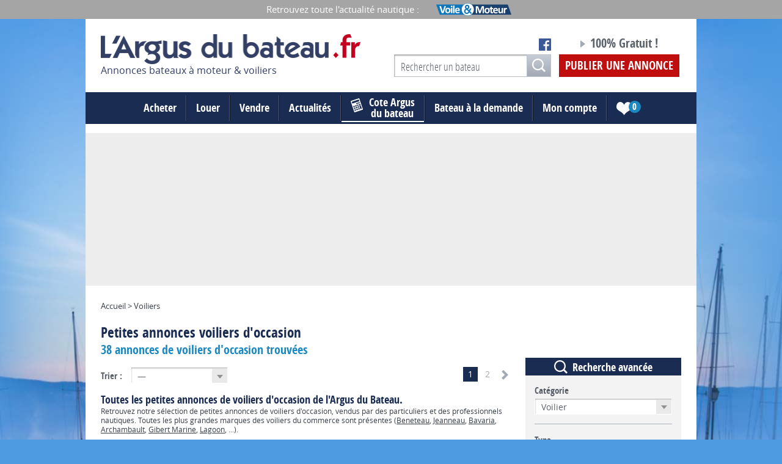

--- FILE ---
content_type: text/html;charset=UTF-8
request_url: https://www.argusdubateau.fr/voiliers
body_size: 15785
content:
<!DOCTYPE html>
<!--[if lt IE 8]> <html class="ie old-ie no-js" lang="fr"> <![endif]-->
<!--[if IE 8]> <html class="ie ie8 old-ie no-js" lang="fr"> <![endif]-->
<!--[if IE 9]> <html class="ie no-js" lang="fr"> <![endif]-->
<!--[if gt IE 9]><!-->
<html class="no-js" lang="fr" prefix="og: http://ogp.me/ns#"> <!--<![endif]-->
	<head>
		<meta charset="utf-8" />
		<meta name="viewport" content="width=device-width, initial-scale=1.0">
		
		
			<!-- Google Tag Manager -->
			<script>(function(w,d,s,l,i){w[l]=w[l]||[];w[l].push({'gtm.start':
			new Date().getTime(),event:'gtm.js'});var f=d.getElementsByTagName(s)[0],
			j=d.createElement(s),dl=l!='dataLayer'?'&l='+l:'';j.async=true;j.src=
			'https://www.googletagmanager.com/gtm.js?id='+i+dl;f.parentNode.insertBefore(j,f);
			})(window,document,'script','dataLayer','GTM-NMDTPMS');</script>
			<!-- End Google Tag Manager -->


				
		<title>Voiliers d&#039;occasion: annonces bateaux de l&#039;Argus du Bateau</title>
<link rel="stylesheet" type="text/css" href="/css/screen.css?20200221" media="all" />
			<script src="/js/libs/modernizr.js"></script>
		<script type="text/javascript" src="/js/libs/require.js" data-main="/js/bootstrap.js?20240927_" data-module="modules/items/bootstrap.items.list"></script>
<meta name="description" content="Découvrez les annonces de voiliers d’occasion, monocoque ou multicoque (Bavaria, Capelli, Dufour, Bénéteau,...), dans les petites annonces de l’Argus du bateau." />
				<link rel="stylesheet" href="/css/leaflet/leaflet.css" media="screen"> <link rel="canonical" href="https://www.argusdubateau.fr/voiliers" />
<link href="/voiliers?page=2" rel="next" />
<link rel="alternate" type="application/rss+xml" href="/actualites/feed/rss" />
<meta property="og:url" content="https://www.argusdubateau.fr/voiliers" />
<meta property="og:title" content="Voiliers d&#039;occasion: annonces bateaux de l&#039;Argus du Bateau" />
<meta property="og:description" content="Découvrez les annonces de voiliers d’occasion, monocoque ou multicoque (Bavaria, Capelli, Dufour, Bénéteau,...), dans les petites annonces de l’Argus du bateau." />
<meta property="og:type" content="website" />
<meta property="og:image" content="https://www.argusdubateau.fr/images/logo-carre-argus-du-bateau.jpg" />
<meta property="og:site_name" content="Argus du Bateau" />

		<link rel="stylesheet" href="/css/custom.css?20210902" media="screen">

		<style>
			 body { background:url('https://www.argusdubateau.fr/files/common/backgrounds/bgd_argus-7.jpg') #4f9be2 center top no-repeat; }		</style>

		<!--[if lt IE 9]>
		<link rel="stylesheet" href="/css/ballot.css" media="screen">
		<![endif]-->

		<link rel="apple-touch-icon" sizes="57x57" href="/apple-touch-icon-57x57.png">
		<link rel="apple-touch-icon" sizes="60x60" href="/apple-touch-icon-60x60.png">
		<link rel="apple-touch-icon" sizes="72x72" href="/apple-touch-icon-72x72.png">
		<link rel="apple-touch-icon" sizes="76x76" href="/apple-touch-icon-76x76.png">
		<link rel="apple-touch-icon" sizes="114x114" href="/apple-touch-icon-114x114.png">
		<link rel="apple-touch-icon" sizes="120x120" href="/apple-touch-icon-120x120.png">
		<link rel="apple-touch-icon" sizes="144x144" href="/apple-touch-icon-144x144.png">
		<link rel="apple-touch-icon" sizes="152x152" href="/apple-touch-icon-152x152.png">
		<link rel="apple-touch-icon" sizes="180x180" href="/apple-touch-icon-180x180.png">
		<link rel="icon" type="image/png" href="/favicon-32x32.png" sizes="32x32">
		<link rel="icon" type="image/png" href="/android-chrome-192x192.png" sizes="192x192">
		<link rel="icon" type="image/png" href="/favicon-96x96.png" sizes="96x96">
		<link rel="icon" type="image/png" href="/favicon-16x16.png" sizes="16x16">
		<link rel="manifest" href="/android-chrome-manifest.json">
		<meta name="msapplication-TileColor" content="#1c88c0">
		<meta name="msapplication-TileImage" content="/mstile-144x144.png">
		<meta name="theme-color" content="#ffffff">

		<script type="text/javascript" src="https://cache.consentframework.com/js/pa/24517/c/VHSRW/stub" charset="utf-8"></script>
		<script type="text/javascript" src="https://choices.consentframework.com/js/pa/24517/c/VHSRW/cmp" charset="utf-8" async></script>

    <link rel="preload" href="https://securepubads.g.doubleclick.net/tag/js/gpt.js" as="script" crossorigin />
		
		<!-- OPTI DIGITAL TAGS SCRIPT -->
		<!-- NOTE: Insert these scripts at the top of your HEAD section just after the CMP scripts -->
		<script>
			var optidigitalQueue = optidigitalQueue || {};
			optidigitalQueue.cmd = optidigitalQueue.cmd || [];
		</script>

					<script type='module'
				id='optidigital-ad-init'
				async
				config='{"adUnit": "/1281397/argusdubateau.fr/home"}'
				src='//scripts.opti-digital.com/modules/?site=argusdubateau'>
			</script> 
		<!-- Hotjar Tracking Code for https://www.argusdubateau.fr/ --> 
		<script>
			(function(h,o,t,j,a,r){
				h.hj=h.hj||function(){(h.hj.q=h.hj.q||[]).push(arguments)};
				h._hjSettings={hjid:1568079,hjsv:6};
				a=o.getElementsByTagName('head')[0];
				r=o.createElement('script');r.async=1;
				r.src=t+h._hjSettings.hjid+j+h._hjSettings.hjsv;
				a.appendChild(r);
			})(window,document,'https://static.hotjar.com/c/hotjar-','.js?sv=');
		</script> 		
		<!-- <script data-ad-client="ca-pub-9859134256442032" async src="https://pagead2.googlesyndication.com/pagead/js/adsbygoogle.js"></script> -->
		<script async src="https://pagead2.googlesyndication.com/pagead/js/adsbygoogle.js?client=ca-pub-9859134256442032" crossorigin="anonymous"></script>

    <script async src="https://fundingchoicesmessages.google.com/i/pub-9859134256442032?ers=1"></script>
    <script>(function() {function signalGooglefcPresent() {if (!window.frames['googlefcPresent']) {if (document.body) {const iframe = document.createElement('iframe'); iframe.style = 'width: 0; height: 0; border: none; z-index: -1000; left: -1000px; top: -1000px;'; iframe.style.display = 'none'; iframe.name = 'googlefcPresent'; document.body.appendChild(iframe);} else {setTimeout(signalGooglefcPresent, 0);}}}signalGooglefcPresent();})();</script>
	
  </head>
	<body id="items-search-items"
		  class="mdl-items ctrl-search act-items items-search">
		  
				
			<!-- Google Tag Manager (noscript) -->
			<noscript><iframe src="https://www.googletagmanager.com/ns.html?id=GTM-NMDTPMS"
			height="0" width="0" style="display:none;visibility:hidden"></iframe></noscript>
			<!-- End Google Tag Manager (noscript) -->

				  
		<div id="pub-220-1"></div>
		<!--[if lt IE 9]>
		<div id="ballot">
			<div class="inner">
				<div class="warning">
					Attention !
				</div>
				<p>
					<strong>Vous utilisez un navigateur obsolète</strong>
					Pour une meilleure expérience sur ce site, utilisez un navigateur web moderne.
				</p>
				<ul>
					<li class="firefox"><a href="http://www.firefox.com" target="_blank">Firefox</a></li>
					<li class="chrome"><a href="http://www.google.com/chrome" target="_blank">Chrome</a></li>
					<li class="safari"><a href="http://www.apple.com/safari/download/" target="_blank">Safari</a></li>
					<li class="opera"><a href="http://www.opera.com/" target="_blank">Opéra</a></li>
					<li class="ie"><a href="http://windows.microsoft.com/fr-FR/internet-explorer/products/ie/home" target="_blank">Internet Explorer 9</a></li>
				</ul>
			</div>
		</div>
		<![endif]-->

		<div class="main-wrap">
			<div class="partners">
				<div class="layout">
					<span class="partners__ttl">Retrouvez toute l'actualité nautique :</span>
					<ul class="partners__list list-inline">
						<li><a href="http://voileetmoteur.com/" target="_blank"><img src="/files/media/header/logo_04.png" alt="Site de Voile et Moteur"></a></li>
					</ul>
				</div>
			</div>
			<div class="site-wrap layout">

				<!-- Header -->
				<div class="header iso">
					<div class="grids grids-small grids-bottom">
						<div class="grid-1-2 mob-2-5 palm-full">
							<a class="logo" href="/">
								<img src="/images/logo.png" alt="Argus du bateau" width="425" height="61">
																	<p class="logo__subtitle">Annonces bateaux à moteur & voiliers</p>
															</a>
						</div>
						<div class="grid-1-2 mob-3-5 palm-hide">
							<div class="grids grids-small grids-bottom">
								<div class="grid-5-9 lap-1-2 mob-5-9 phab-hide">
									<div class="social-buttons">
										<div class="fb-like" data-href="https://www.facebook.com/argusdubateau.fr" data-layout="button_count" data-action="like" data-show-faces="false" data-share="false"></div>
										<a href="https://www.facebook.com/argusdubateau.fr" target="_blank" class="i-facebook i-txt">Notre page Facebook</a>
									</div>

									<div class="desk-search" data-set="palm-search">
										<div id="recherche" class="js-move-search">
											<form method="post" action="/marque" class="layout-form search search--header">
												<label class="hidden" for="search-header">Votre recherche</label>
												<input type="search" id="search-header" name="query" placeholder="Rechercher un bateau" class="header_brand_autocomplete">
												<input type="hidden" class="brand_ids" name="brand" value="" />
												<input type="hidden" class="model_ids" name="model" value="" />
												<button class="btn--submit"><span class="i-search i-txt">OK</span></button>
											</form>
										</div>
									</div>
								</div>
								<div class="grid-4-9 lap-1-2 mob-4-9 phab-full">
									<div class="header-pusblish">
										<p class="header-pusblish__ttl">100% Gratuit&nbsp;!</p>
										<a href="/annonces/deposer" class="header-pusblish__cta">Publier une annonce</a>
									</div>
								</div>
							</div>
						</div>
					</div>
				</div>
				<!-- / Header -->

				<!-- Navigation -->
				<div class="site-nav">
					<div id="nav" class="panel-nav">
						<ul class="nav nav--main">
							<li class="has-children has-children-full">
								<a href="#">Acheter</a>
								<div class="children">
									<div class="grids grids-large nav--xxl">
										<div class="grid-1-3 phab-full">
											<div class="nav--xxl__ttl"><a href="/bateaux-a-moteurs">Bateaux à moteur</a></div>
											<ul class="nav--main__children-list">
																							<li>
													<a href="/bateaux-a-moteurs/acheter/cabin-cruiser">
														Cabin Cruiser													</a>
												</li>
																							<li>
													<a href="/bateaux-a-moteurs/acheter/coque-ouverte">
														Coque Ouverte													</a>
												</li>
																							<li>
													<a href="/bateaux-a-moteurs/acheter/fluvial">
														Fluvial													</a>
												</li>
																							<li>
													<a href="/bateaux-a-moteurs/acheter/jet">
														Jet													</a>
												</li>
																							<li>
													<a href="/bateaux-a-moteurs/acheter/moteur-yacht">
														Moteur Yacht													</a>
												</li>
																							<li>
													<a href="/bateaux-a-moteurs/acheter/offshore">
														Offshore													</a>
												</li>
																							<li>
													<a href="/bateaux-a-moteurs/acheter/peche-promenade">
														Pêche Promenade													</a>
												</li>
																							<li>
													<a href="/bateaux-a-moteurs/acheter/pneumatique">
														Pneumatique													</a>
												</li>
																							<li>
													<a href="/bateaux-a-moteurs/acheter/vedette">
														Vedette													</a>
												</li>
																							<li>
													<a href="/bateaux-a-moteurs/acheter/yachts">
														Yachts													</a>
												</li>
											                                                                                                <li><a href="/constructeurs/bateaux-a-moteurs">Toutes les marques</a></li>
											</ul>
										</div>
										<div class="grid-1-3 phab-full">
											<div class="nav--xxl__ttl"><a href="/voiliers">Voiliers</a></div>
											<ul class="nav--main__children-list">
																							<li>
													<a href="/voiliers/acheter/monocoque">
														Monocoque													</a>
												</li>
																							<li>
													<a href="/voiliers/acheter/multicoque">
														Multicoque													</a>
												</li>
											                        <li><a href="/constructeurs/voiliers">Toutes les marques</a></li>
											</ul>

											<div class="nav--xxl__ttl"><a href="/divers">Produits divers</a></div>
											<ul class="nav--main__children-list">
																							<li>
													<a href="/divers/acheter/moteur">
														Moteur													</a>
												</li>
																							<li>
													<a href="/divers/acheter/remorque">
														Remorque													</a>
												</li>
																							<li>
													<a href="/divers/acheter/voiles">
														Voiles													</a>
												</li>
																							<li>
													<a href="/divers/acheter/accessoires-accastillage">
														Accessoires accastillage													</a>
												</li>
																							<li>
													<a href="/divers/acheter/navigation-et-electronique">
														Navigation et électronique													</a>
												</li>
																							<li>
													<a href="/divers/acheter/divers">
														Divers													</a>
												</li>
																						</ul>
										</div>
										<div class="grid-1-3 phab-full">
											<div class="nav--xxl__ttl"><a href="/placeport">Places de port</a></div>

										</div>
									</div>
								</div>
							</li>
														<li class="has-children">
								<a href="#">Louer</a>
								<div class="children">
									<ul class="nav--main__children-list">
										<li><a href="/location/bateaux-a-moteurs">Bateaux à moteur</a></li>
										<li><a href="/location/voiliers">Voiliers</a></li>
									</ul>

								</div>
							</li>
														<li><a href="/annonces/deposer">Vendre</a></li>
							<li class="has-children">
								<a href="#">Actualités</a>
								<div class="children">
									<ul class="nav--main__children-list">
																			<li><a href="/actualites/actualites-generales/page-1">Actualités générales</a></li>
																			<li><a href="/actualites/pratique/page-1">Conseils pratiques</a></li>
																			<li><a href="/actualites/essais/page-1">Essais</a></li>
																		</ul>
								</div>
							</li>
							<li><a href="/cote" class="nav-link--argus nav-link--icon"><i class="i-argus"></i><span class="weight">Cote Argus</span> du bateau</a></li>
							<li><a href="/annonces/bateau-a-la-demande">Bateau à la demande</a></li>
							<li><a href="/compte/connexion">Mon compte</a></li>

								<li class="selection-link">
								<a href="/bateaux-a-moteurs#ma-selection">
									<span class="i-txt i-selection">Ma sélection <span class="selection-link__count" data-selection="nb-items">0</span></span>
								</a>
							</li>
												</ul>
					</div>
					<ul class="nav-palm">
						<li class="nav-palm__item">
							<a href="#nav" class="nav-palm__link trigger-nav js-trigger-nav js-no-close"><span class="trigger-nav__ico"><span class="ico i-txt">Menu</span></span></a>
						</li>
						<li class="nav-palm__item">
							<div class="phab-search" data-set="palm-search"></div>
							<a href="#recherche" class="nav-palm__link trigger-search js-trigger-search js-no-close"><span class="i-search i-txt js-no-close">Recherche</span></a>
						</li>
						<li class="nav-palm__item">
							<a href="/cote" class="nav-palm__link trigger-publish-estimation"><i class="i-argus"></i><span>Cote Argus du bateau</span></a></a>
						</li>
						<li class="nav-palm__item">
							<a href="/annonces/deposer" class="nav-palm__link trigger-publish-item">Publier une annonce</a>
						</li>
					</ul>
					<div class="palm-search" data-set="palm-search"></div>
				</div>
				<!-- / Navigation -->
				
				<div class="ad--alpha palm-hide">
					<!--Billboard_1_Premium -->
					<div id='optidigital-adslot-Billboard_1_Premium' style='display:none;' class="Billboard_1_Premium"></div>
				</div>
				
				<div class="ad--alpha desk-hide palm-show">
					<!-- Mobile_Top -->
					<div id='optidigital-adslot-Mobile_Top' style='display:none;' class="Mobile_Top"></div>
				</div>
				
				<div class="main iso">
										<!-- annonce bam 728x90 -->

<div class="breadcrumb">
        Accueil &gt; Voiliers</div>

<h1 class="ttl-alpha ttl-alpha--search">
	Petites annonces
voiliers	 d'occasion
</h1>

	<div class="ttl-beta ttl-beta--search">
					38							annonces de voiliers d'occasion trouvées
						</div>


<div class="media media-phab">

	<div class="media-item-rev">
		<div class="listing-aside">
			<div class="block-aside search-aside toggle">
	<h4 class="block-aside__ttl search-aside__ttl"><i class="i-search"></i><span>Recherche avancée</span></h4>
	<form id="search" method="post" action="/voiliers?search_type=boats" class="layout-form toggle__content">
		<div class="grids grids-small">
			<div class="grid-full">
				<p>
									<label for="boatcategory">Catégorie</label>
					<span class="dropdown field-full"><select name="boatcategory" id="boatcategory">
							<option value="">Choisir le type</option>
							<option value="bateaux-a-moteurs">Bateau à moteur</option>
							<option value="voiliers"selected="selected">Voilier</option>
						</select></span>
									</p>
				<hr>
			</div>
							<div class="grid-full">
					<p>
											<label for="id_type">Type</label>
						<span class="dropdown field-full"><select name="id_type" id="id_type">
								<option value="">—</option>
															<option value="11" >Monocoque</option>
															<option value="12" >Multicoque</option>
														</select></span>
											</p>
				</div>
			
			<div class="grid-full">
				<p>
									<label for="id_type">Marque / Modèle</label>
					<input type="text" name="query" id="query" value="" class="field-full brand_autocomplete" autocomplete="off" />
									<input type="hidden" class="brand_ids" name="brand" id="brand" value="" />
									<input type="hidden" class="model_ids" name="model" id="model" value="" />
									</p>
			</div>
			<div class="grid-full">
				<hr>
			</div>

						<div class="grid-full">
					<div class="grids grids-small">
						<div class="grid-1-2">
							<p>
															<label for="price_min">Prix mini</label>
								<span class="dropdown field-full"><select name="price_min" id="price_min">
										<option value="">—</option>
																			<option value="10000">10 000 €</option>
																			<option value="20000">20 000 €</option>
																			<option value="30000">30 000 €</option>
																			<option value="40000">40 000 €</option>
																			<option value="50000">50 000 €</option>
																			<option value="60000">60 000 €</option>
																			<option value="70000">70 000 €</option>
																			<option value="80000">80 000 €</option>
																			<option value="90000">90 000 €</option>
																			<option value="100000">100 000 €</option>
																			<option value="125000">125 000 €</option>
																			<option value="150000">150 000 €</option>
																			<option value="175000">175 000 €</option>
																			<option value="200000">200 000 €</option>
																			<option value="225000">225 000 €</option>
																			<option value="250000">250 000 €</option>
																			<option value="275000">275 000 €</option>
																			<option value="300000">300 000 €</option>
																			<option value="350000">350 000 €</option>
																			<option value="400000">400 000 €</option>
																			<option value="450000">450 000 €</option>
																			<option value="500000">500 000 €</option>
																		</select></span>
															</p>
						</div>
									
															<div class="grid-1-2">
							<p>
															<label for="price_max">Prix max</label>
								<span class="dropdown field-full"><select name="price_max" id="price_max">
										<option value="">—</option>
																			<option value="10000">10 000 €</option>
																			<option value="20000">20 000 €</option>
																			<option value="30000">30 000 €</option>
																			<option value="40000">40 000 €</option>
																			<option value="50000">50 000 €</option>
																			<option value="60000">60 000 €</option>
																			<option value="70000">70 000 €</option>
																			<option value="80000">80 000 €</option>
																			<option value="90000">90 000 €</option>
																			<option value="100000">100 000 €</option>
																			<option value="125000">125 000 €</option>
																			<option value="150000">150 000 €</option>
																			<option value="175000">175 000 €</option>
																			<option value="200000">200 000 €</option>
																			<option value="225000">225 000 €</option>
																			<option value="250000">250 000 €</option>
																			<option value="275000">275 000 €</option>
																			<option value="300000">300 000 €</option>
																			<option value="350000">350 000 €</option>
																			<option value="400000">400 000 €</option>
																			<option value="450000">450 000 €</option>
																			<option value="500000">500 000 €</option>
																		</select></span>
															</p>
						</div>
									
															<div class="grid-1-2 phab-1-4 palm-1-2 reducto">
							<p>
															<label for="length_min">Longueur mini</label>
								<span class="dropdown field-full"><select name="length_min" id="length_min">
										<option value="">—</option>
																					<option value="0">0 m</option> 												<option value="5">5 m</option> 												<option value="7">7 m</option> 												<option value="9">9 m</option> 												<option value="11">11 m</option> 												<option value="15">15 m</option> 									</select></span>
															</p>
						</div>

						<div class="grid-1-2 phab-1-4 palm-1-2 reducto">
							<p>
															<label for="length_max">Longueur max</label>
								<span class="dropdown field-full"><select name="length_max" id="length_max">
										<option value="">—</option>
																				<option value="5">5 m</option> 											<option value="7">7 m</option> 											<option value="9">9 m</option> 											<option value="11">11 m</option> 											<option value="15">15 m</option> 									</select></span>
															</p>
						</div>

						<div class="grid-1-2 phab-1-4 palm-1-2 reducto">
							<p>
															<label for="year_min">Année mini</label>
								<span class="dropdown field-full"><select name="year_min" id="year_min">
										<option value="">—</option>
																			<option value="2026">2026</option>
																			<option value="2025">2025</option>
																			<option value="2024">2024</option>
																			<option value="2023">2023</option>
																			<option value="2022">2022</option>
																			<option value="2021">2021</option>
																			<option value="2020">2020</option>
																			<option value="2019">2019</option>
																			<option value="2018">2018</option>
																			<option value="2017">2017</option>
																			<option value="2016">2016</option>
																			<option value="2015">2015</option>
																			<option value="2014">2014</option>
																			<option value="2013">2013</option>
																			<option value="2012">2012</option>
																			<option value="2011">2011</option>
																			<option value="2010">2010</option>
																			<option value="2009">2009</option>
																			<option value="2008">2008</option>
																			<option value="2007">2007</option>
																			<option value="2006">2006</option>
																			<option value="2005">2005</option>
																			<option value="2004">2004</option>
																			<option value="2003">2003</option>
																			<option value="2002">2002</option>
																			<option value="2001">2001</option>
																			<option value="2000">2000</option>
																			<option value="1999">1999</option>
																			<option value="1998">1998</option>
																			<option value="1997">1997</option>
																			<option value="1996">1996</option>
																			<option value="1995">1995</option>
																			<option value="1994">1994</option>
																			<option value="1993">1993</option>
																			<option value="1992">1992</option>
																			<option value="1991">1991</option>
																			<option value="1990">1990</option>
																			<option value="1989">1989</option>
																			<option value="1988">1988</option>
																			<option value="1987">1987</option>
																			<option value="1986">1986</option>
																			<option value="1985">1985</option>
																			<option value="1984">1984</option>
																			<option value="1983">1983</option>
																			<option value="1982">1982</option>
																			<option value="1981">1981</option>
																			<option value="1980">1980</option>
																			<option value="1979">1979</option>
																			<option value="1978">1978</option>
																			<option value="1977">1977</option>
																			<option value="1976">1976</option>
																			<option value="1975">1975</option>
																			<option value="1974">1974</option>
																			<option value="1973">1973</option>
																			<option value="1972">1972</option>
																			<option value="1971">1971</option>
																			<option value="1970">1970</option>
																			<option value="1969">1969</option>
																			<option value="1968">1968</option>
																			<option value="1967">1967</option>
																			<option value="1966">1966</option>
																		</select></span>
															</p>
						</div>

						<div class="grid-1-2 phab-1-4 palm-1-2 reducto">
							<p>
															<label for="year_max">Année max</label>
								<span class="dropdown field-full"><select name="year_max" id="year_max">
										<option value="">—</option>
																			<option value="2026">2026</option>
																			<option value="2025">2025</option>
																			<option value="2024">2024</option>
																			<option value="2023">2023</option>
																			<option value="2022">2022</option>
																			<option value="2021">2021</option>
																			<option value="2020">2020</option>
																			<option value="2019">2019</option>
																			<option value="2018">2018</option>
																			<option value="2017">2017</option>
																			<option value="2016">2016</option>
																			<option value="2015">2015</option>
																			<option value="2014">2014</option>
																			<option value="2013">2013</option>
																			<option value="2012">2012</option>
																			<option value="2011">2011</option>
																			<option value="2010">2010</option>
																			<option value="2009">2009</option>
																			<option value="2008">2008</option>
																			<option value="2007">2007</option>
																			<option value="2006">2006</option>
																			<option value="2005">2005</option>
																			<option value="2004">2004</option>
																			<option value="2003">2003</option>
																			<option value="2002">2002</option>
																			<option value="2001">2001</option>
																			<option value="2000">2000</option>
																			<option value="1999">1999</option>
																			<option value="1998">1998</option>
																			<option value="1997">1997</option>
																			<option value="1996">1996</option>
																			<option value="1995">1995</option>
																			<option value="1994">1994</option>
																			<option value="1993">1993</option>
																			<option value="1992">1992</option>
																			<option value="1991">1991</option>
																			<option value="1990">1990</option>
																			<option value="1989">1989</option>
																			<option value="1988">1988</option>
																			<option value="1987">1987</option>
																			<option value="1986">1986</option>
																			<option value="1985">1985</option>
																			<option value="1984">1984</option>
																			<option value="1983">1983</option>
																			<option value="1982">1982</option>
																			<option value="1981">1981</option>
																			<option value="1980">1980</option>
																			<option value="1979">1979</option>
																			<option value="1978">1978</option>
																			<option value="1977">1977</option>
																			<option value="1976">1976</option>
																			<option value="1975">1975</option>
																			<option value="1974">1974</option>
																			<option value="1973">1973</option>
																			<option value="1972">1972</option>
																			<option value="1971">1971</option>
																			<option value="1970">1970</option>
																			<option value="1969">1969</option>
																			<option value="1968">1968</option>
																			<option value="1967">1967</option>
																			<option value="1966">1966</option>
																		</select></span>
															</p>
						</div>
									</div>
			</div>
			<div class="grid-full">
				<hr>
			</div>
			<div class="grid-full phab-1-2 palm-full">
				<p>
									<label for="id_geographicalarea">Zone géographique</label>
					<span class="dropdown field-full"><select name="id_geographicalarea" id="id_geographicalarea">
							<option value="">—</option>
													<option value="6">Autres régions</option>
													<option value="1">Bretagne</option>
													<option value="2">Côte Atlantique</option>
													<option value="4">Languedoc - Roussillon</option>
													<option value="3">Nord / Manche</option>
													<option value="5">PACA/Corse</option>
												</select></span>
									</p>
			</div>
			<div class="grid-full phab-1-2 palm-full">
				<p>
									<label for="id_department">Département</label>
					<span class="dropdown field-full"><select name="id_department" id="id_department">
							<option value="">—</option>
													<option value="1">(01) Ain</option>
													<option value="2">(02) Aisne</option>
													<option value="3">(03) Allier</option>
													<option value="4">(04) Alpes de Haute Provence</option>
													<option value="5">(05) Hautes Alpes</option>
													<option value="6">(06) Alpes Maritimes</option>
													<option value="7">(07) Ardèche</option>
													<option value="8">(08) Ardennes</option>
													<option value="9">(09) Ariège</option>
													<option value="10">(10) Aube</option>
													<option value="11">(11) Aude</option>
													<option value="12">(12) Aveyron</option>
													<option value="13">(13) Bouches du Rhône</option>
													<option value="14">(14) Calvados</option>
													<option value="15">(15) Cantal</option>
													<option value="16">(16) Charente</option>
													<option value="17">(17) Charente Maritime</option>
													<option value="18">(18) Cher</option>
													<option value="19">(19) Corrèze</option>
													<option value="20">(2A) Corse du Sud</option>
													<option value="21">(2B) Haute Corse</option>
													<option value="22">(21) Côte d&#039;or</option>
													<option value="23">(22) Côtes d&#039;Armor</option>
													<option value="24">(23) Creuse</option>
													<option value="25">(24) Dordogne</option>
													<option value="26">(25) Doubs</option>
													<option value="27">(26) Drôme</option>
													<option value="28">(27) Eure</option>
													<option value="29">(28) Eure et Loir</option>
													<option value="30">(29) Finistère</option>
													<option value="31">(30) Gard</option>
													<option value="32">(31) Haute Garonne</option>
													<option value="33">(32) Gers</option>
													<option value="34">(33) Gironde</option>
													<option value="35">(34) Hérault</option>
													<option value="36">(35) Ille et Vilaine</option>
													<option value="37">(36) Indre</option>
													<option value="38">(37) Indre et Loire</option>
													<option value="39">(38) Isère</option>
													<option value="40">(39) Jura</option>
													<option value="41">(40) Landes</option>
													<option value="42">(41) Loir et Cher</option>
													<option value="43">(42) Loire</option>
													<option value="44">(43) Haute Loire</option>
													<option value="45">(44) Loire Atlantique</option>
													<option value="46">(45) Loiret</option>
													<option value="47">(46) Lot</option>
													<option value="48">(47) Lot et Garonne</option>
													<option value="49">(48) Lozère</option>
													<option value="50">(49) Maine et Loire</option>
													<option value="51">(50) Manche</option>
													<option value="52">(51) Marne</option>
													<option value="53">(52) Haute Marne</option>
													<option value="54">(53) Mayenne</option>
													<option value="55">(54) Meurthe et Moselle</option>
													<option value="56">(55) Meuse</option>
													<option value="57">(56) Morbihan</option>
													<option value="58">(57) Moselle</option>
													<option value="59">(58) Nièvre</option>
													<option value="60">(59) Nord</option>
													<option value="61">(60) Oise</option>
													<option value="62">(61) Orne</option>
													<option value="63">(62) Pas de Calais</option>
													<option value="64">(63) Puy de dôme</option>
													<option value="65">(64) Pyrénées-Atlantiques</option>
													<option value="66">(65) Hautes Pyrénées</option>
													<option value="67">(66) Pyrénées Orientales</option>
													<option value="68">(67) Bas Rhin</option>
													<option value="69">(68) Haut Rhin</option>
													<option value="70">(69) Rhône</option>
													<option value="71">(70) Haute Saône</option>
													<option value="72">(71) Saône et Loire</option>
													<option value="73">(72) Sarthe</option>
													<option value="74">(73) Savoie</option>
													<option value="75">(74) Haute Savoie</option>
													<option value="76">(75) Paris</option>
													<option value="77">(76) Seine Maritime</option>
													<option value="78">(77) Seine et Marne</option>
													<option value="79">(78) Yvelines</option>
													<option value="80">(79) Deux-Sèvres</option>
													<option value="81">(80) Somme</option>
													<option value="82">(81) Tarn</option>
													<option value="83">(82) Tarn et Garonne</option>
													<option value="84">(83) Var</option>
													<option value="85">(84) Vaucluse</option>
													<option value="86">(85) Vendée</option>
													<option value="87">(86) Vienne</option>
													<option value="88">(87) Haute-Vienne</option>
													<option value="89">(88) Vosges</option>
													<option value="90">(89) Yonne</option>
													<option value="91">(90) Territoire de Belfort</option>
													<option value="92">(91) Essonne</option>
													<option value="93">(92) Hauts de Seine</option>
													<option value="94">(93) Seine Saint Denis</option>
													<option value="95">(94) Val de Marne</option>
													<option value="96">(95) Val d&#039;Oise</option>
													<option value="97">(971) Guadeloupe</option>
													<option value="98">(974) La Réunion</option>
												</select></span>
									</p>

			</div>
			<div class="grid-full">
				<hr>
			</div>
							<div class="grid-full phab-1-2 palm-full reducto">
					<fieldset>
						<legend>Vendeur</legend>
						<ul class="grids grids-small">
							<li class="grid-1-2">
								<p>
																		<label for="particulier" class="option-label option--checkbox">
										<input type="checkbox" name="particulier" id="particulier" value="1" checked="checked" />Particulier<i class="option-input"></i>
									</label>
																	</p>
							</li>

							<li class="grid-1-2">
								<p>
																		<label for="professionnel" class="option-label option--checkbox">
										<input type="checkbox" name="professionnel" id="professionnel" value="1" checked="checked" />Professionnel<i class="option-input"></i>
									</label>
																	</p>
							</li>
						</ul>
					</fieldset>
					<hr>
				</div>

			
							<div class="grid-full phab-1-2 palm-full reducto">
					<fieldset>
						<legend>Type de bateaux</legend>
						<ul class="grids grids-small">
							<li class="grid-1-2">
								<p>
																	<label for="neuf" class="option-label option--checkbox">
										<input type="checkbox" name="neuf" id="neuf" value="1" checked="checked" />Neuf<i class="option-input"></i>
									</label>
																	</p>
							</li>
							<li class="grid-1-2">
								<p>
																	<label for="occasion" class="option-label option--checkbox">
										<input type="checkbox" name="occasion" id="occasion" value="1" checked="checked" />Occasion<i class="option-input"></i>
									</label>
																	</p>
							</li>
						</ul>
					</fieldset>
					<hr>
				</div>
			
					</div>

		<div class="center">
			<input class="btn--alpha search-aside__btn" type="submit" name="submit" value="Rechercher" />
		</div>

	</form>
</div>

								<div class="desk-selection" data-set="phab-selection">
						<div id="ma-selection" class="block-aside selection-aside js-move-selection">
							<h4 class="block-aside__ttl selection-aside__ttl"><i class="i-item-add--white"></i><span>Ma sélection</span></h4>
							<form action="/annonces/compare" method="post" class="layout-form">
								<ul class="grids" data-aside="selection">
																	<li class="grid-full phab-1-2 palm-full" data-selection="no-item">Aucune sélection pour le moment</li>
																</ul>
								<div data-selection="buttons" class="selection-aside__buttons no-display">
									<p>
										<button type="submit" name="saveselection" data-submit="save" class="selection-aside__action">
											<i class="i-save"></i><span>Sauvegarder votre sélection</span>
										</button>
									</p>
									<p>
										<input type="submit" name="compare" value="Comparer" data-submit="compare" class="btn--delta" />
									</p>
								</div>
							</form>
						</div>
					</div>
					</div>
	</div>

	<div class="media-body">
		<div class="filters">
						<form action="/voiliers" method="post" class="layout-form layout-form-inline">
								<label for="sort_critera">Trier&nbsp;:</label>
				<span class="dropdown"><select name="sort_critera" id="sort_critera">
				<option value="">—</option>
											<option value="price">Par prix</option>
											<option value="boat_year">Par année</option>
											<option value="brand_name">Par constructeur</option>
											<option value="model_name">Par modèle</option>
										</select></span>
			</form>

				<div class="paginator">
	<span>1</span>
	<span class="sep">-</span>
	<a href="/voiliers?page=2" class="ui-corner-all">2</a>
	<a href="/voiliers?page=2" class="next-page" title="Page suivante"><span class="i-paginator-next i-txt">&gt;</span></a>
</div>
					</div>
							<div class="item-brand-description"><h2>Toutes les petites annonces de voiliers d'occasion de l'Argus du Bateau.</h2>
<p>Retrouvez notre sélection de petites annonces de voiliers d'occasion, vendus par des particuliers et des professionnels nautiques. Toutes les plus grandes marques des voiliers du commerce sont présentes (<a title="Petites annonces voiliers d'occasion Beneteau" href="https://www.argusdubateau.fr/voiliers/beneteau">Beneteau</a>, <a title="Petites annonces voiliers d'occasion Jeanneau" href="https://www.argusdubateau.fr/voiliers/Jeanneau">Jeanneau</a>, <a title="Petites annonces voiliers d'occasion Bavaria" href="https://www.argusdubateau.fr/voiliers/bavaria">Bavaria</a>, <a title="Petites annonces voiliers d'occasion Archambault" href="https://www.argusdubateau.fr/voiliers/archambault">Archambault</a>, <a title="Petites annonces voiliers d'occasion Gibert Marine" href="https://www.argusdubateau.fr/voiliers/gibert-marine-gib-sea">Gibert Marine</a>, <a title="Petites annonces voiliers d'occasion Lagoon" href="https://www.argusdubateau.fr/voiliers/lagoon">Lagoon</a>, ...).</p>
<p>Trouvez votre voilier d'occasion idéal, en effectuant une recherche par marque et/ou modèle, parmi une large sélection de voiliers en France et en Europe. L'Argus du Bateau vous propose aussi de définir la côte d'un voilier d'occasion selon sa marque, son modèle et son année.</p></div>
							<ul class="list-items" data-items="list"><li class="list-items__item">
	<div class="media media-palm">
		<div class="media-item">
							<div class="list-items__picture">
					<img src="/files/thumbs//items/items/item--search/2025/12/image_AMBMC_AMBMC-1209_6970170c18ede.jpg" alt="" />
					<div class="list-items__picture-caption s">3</div>
				</div>
			
			<div class="mob-price">
				<p class="list-items__price">
					
													<span class="currency-price-wrap">
																	299 000 €																<sup>HT</sup>
							</span>
						
									</p>
									<p class="list-items__selection">
						<button type="button" data-href="/compte/ma-selection/modifier?id=507440" class="btn--beta btn--icon trigger-selection"
						   data-selection="trigger" data-selection-id="507440">
							<span class="icon s">
							Ajouter à ma sélection							</span>
						</button>
					</p>
				
			</div>
			<a href="/voiliers/jeanneau/sun-odyssey-410/AMBMC00431.html" class="list-items__link">Voir l'annonce</a>
		</div>
		<div class="media-body">
			<div class="grids">

				<div class="grid-2-3 lap-3-5 mob-full">
					<div class="grids">
						<div class="grid-1-2 lap-full">
							<ul class="list-items__listing">
																	<li>
										<span class="item-data-label">Catégorie&nbsp;:</span> <h3 class="item-data">Voiliers</h3>
									</li>
																			<li>
											<span class="item-data-label">Constructeur&nbsp;:</span> <h2 class="item-data">JEANNEAU</h2>
										</li>
																												<li>
											<span class="item-data-label">Modèle&nbsp;:</span> <h2 class="item-data">SUN ODYSSEY 410</h2>
										</li>
																			<li>
											<span class="item-data-label">Année&nbsp;:</span> <span class="item-data">2023</span>
										</li>
																		
															</ul>
						</div>
						<div class="grid-1-2 lap-full">
							<ul class="list-items__listing">
								<li>
									<span class="item-data-label">Localisation&nbsp;:</span> <span class="item-data"> , France</span>
								</li>

								<li><span class="item-data-label">Vendeur&nbsp;:</span> <span class="item-data">Professionnel</span></li>
							</ul>
						</div>
					</div>
				</div>
				<div class="grid-1-3 lap-2-5 mob-full desk-price">
					<p class="list-items__price">
						
															<span class="currency-price-wrap">
																			299 000 €																		<sup>HT</sup>
								</span>
							
											</p>
											<p class="list-items__selection">
							<button type="button" data-href="/compte/ma-selection/modifier?id=507440" class="btn--beta btn--icon trigger-selection"
							   data-selection="trigger" data-selection-id="507440">
								<span class="icon s">
								Ajouter à ma sélection								</span>
							</button>
						</p>
									</div>
			</div>
		</div>
	</div>
</li>
<li class="list-items__item">
	<div class="media media-palm">
		<div class="media-item">
							<div class="list-items__picture">
					<img src="/files/thumbs//items/items/item--search/2025/12/6932a559a35bc-dufour_382_grand_large__1__jpg.jpg" alt="" />
					<div class="list-items__picture-caption s">3</div>
				</div>
			
			<div class="mob-price">
				<p class="list-items__price">
					
													<span class="currency-price-wrap">
																	164 900 €																<sup>TTC</sup>
							</span>
						
									</p>
									<p class="list-items__selection">
						<button type="button" data-href="/compte/ma-selection/modifier?id=507438" class="btn--beta btn--icon trigger-selection"
						   data-selection="trigger" data-selection-id="507438">
							<span class="icon s">
							Ajouter à ma sélection							</span>
						</button>
					</p>
				
			</div>
			<a href="/voiliers/dufour/dufour-382-gd-large/WB06994.html" class="list-items__link">Voir l'annonce</a>
		</div>
		<div class="media-body">
			<div class="grids">

				<div class="grid-2-3 lap-3-5 mob-full">
					<div class="grids">
						<div class="grid-1-2 lap-full">
							<ul class="list-items__listing">
																	<li>
										<span class="item-data-label">Catégorie&nbsp;:</span> <h3 class="item-data">Voiliers</h3>
									</li>
																			<li>
											<span class="item-data-label">Constructeur&nbsp;:</span> <h2 class="item-data">DUFOUR</h2>
										</li>
																												<li>
											<span class="item-data-label">Modèle&nbsp;:</span> <h2 class="item-data">DUFOUR 382 GD LARGE</h2>
										</li>
																			<li>
											<span class="item-data-label">Année&nbsp;:</span> <span class="item-data">2015</span>
										</li>
																		
															</ul>
						</div>
						<div class="grid-1-2 lap-full">
							<ul class="list-items__listing">
								<li>
									<span class="item-data-label">Localisation&nbsp;:</span> <span class="item-data">La Rochelle Charente Maritime, France</span>
								</li>

								<li><span class="item-data-label">Vendeur&nbsp;:</span> <span class="item-data">Professionnel</span></li>
							</ul>
						</div>
					</div>
				</div>
				<div class="grid-1-3 lap-2-5 mob-full desk-price">
					<p class="list-items__price">
						
															<span class="currency-price-wrap">
																			164 900 €																		<sup>TTC</sup>
								</span>
							
											</p>
											<p class="list-items__selection">
							<button type="button" data-href="/compte/ma-selection/modifier?id=507438" class="btn--beta btn--icon trigger-selection"
							   data-selection="trigger" data-selection-id="507438">
								<span class="icon s">
								Ajouter à ma sélection								</span>
							</button>
						</p>
									</div>
			</div>
		</div>
	</div>
</li>
<li class="list-items__item">
	<div class="media media-palm">
		<div class="media-item">
							<div class="list-items__picture">
					<img src="/files/thumbs//items/items/item--search/2025/09/68d1638d1b7e7-img_1910.jpg" alt="" />
					<div class="list-items__picture-caption s">3</div>
				</div>
			
			<div class="mob-price">
				<p class="list-items__price">
					
													<span class="currency-price-wrap">
																	42 000 €																<sup>TTC</sup>
							</span>
						
									</p>
									<p class="list-items__selection">
						<button type="button" data-href="/compte/ma-selection/modifier?id=507430" class="btn--beta btn--icon trigger-selection"
						   data-selection="trigger" data-selection-id="507430">
							<span class="icon s">
							Ajouter à ma sélection							</span>
						</button>
					</p>
				
			</div>
			<a href="/voiliers/pouvreau/romanee/WB06988.html" class="list-items__link">Voir l'annonce</a>
		</div>
		<div class="media-body">
			<div class="grids">

				<div class="grid-2-3 lap-3-5 mob-full">
					<div class="grids">
						<div class="grid-1-2 lap-full">
							<ul class="list-items__listing">
																	<li>
										<span class="item-data-label">Catégorie&nbsp;:</span> <h3 class="item-data">Voiliers</h3>
									</li>
																			<li>
											<span class="item-data-label">Constructeur&nbsp;:</span> <h2 class="item-data">POUVREAU</h2>
										</li>
																												<li>
											<span class="item-data-label">Modèle&nbsp;:</span> <h2 class="item-data">ROMANEE</h2>
										</li>
																			<li>
											<span class="item-data-label">Année&nbsp;:</span> <span class="item-data">1979</span>
										</li>
																		
															</ul>
						</div>
						<div class="grid-1-2 lap-full">
							<ul class="list-items__listing">
								<li>
									<span class="item-data-label">Localisation&nbsp;:</span> <span class="item-data">Locmiquelic Morbihan, France</span>
								</li>

								<li><span class="item-data-label">Vendeur&nbsp;:</span> <span class="item-data">Particulier</span></li>
							</ul>
						</div>
					</div>
				</div>
				<div class="grid-1-3 lap-2-5 mob-full desk-price">
					<p class="list-items__price">
						
															<span class="currency-price-wrap">
																			42 000 €																		<sup>TTC</sup>
								</span>
							
											</p>
											<p class="list-items__selection">
							<button type="button" data-href="/compte/ma-selection/modifier?id=507430" class="btn--beta btn--icon trigger-selection"
							   data-selection="trigger" data-selection-id="507430">
								<span class="icon s">
								Ajouter à ma sélection								</span>
							</button>
						</p>
									</div>
			</div>
		</div>
	</div>
</li>
<li class="list-items__item">
	<div class="media media-palm">
		<div class="media-item">
							<div class="list-items__picture">
					<img src="/files/thumbs//items/items/item--search/2025/09/68d13a8924881-img-20250910-wa0011.jpg" alt="" />
					<div class="list-items__picture-caption s">3</div>
				</div>
			
			<div class="mob-price">
				<p class="list-items__price">
					
													<span class="currency-price-wrap">
																	76 000 €																<sup>TTC</sup>
							</span>
						
									</p>
									<p class="list-items__selection">
						<button type="button" data-href="/compte/ma-selection/modifier?id=507429" class="btn--beta btn--icon trigger-selection"
						   data-selection="trigger" data-selection-id="507429">
							<span class="icon s">
							Ajouter à ma sélection							</span>
						</button>
					</p>
				
			</div>
			<a href="/voiliers/kirie/feeling-32-1/WB06987.html" class="list-items__link">Voir l'annonce</a>
		</div>
		<div class="media-body">
			<div class="grids">

				<div class="grid-2-3 lap-3-5 mob-full">
					<div class="grids">
						<div class="grid-1-2 lap-full">
							<ul class="list-items__listing">
																	<li>
										<span class="item-data-label">Catégorie&nbsp;:</span> <h3 class="item-data">Voiliers</h3>
									</li>
																			<li>
											<span class="item-data-label">Constructeur&nbsp;:</span> <h2 class="item-data">KIRIE</h2>
										</li>
																												<li>
											<span class="item-data-label">Modèle&nbsp;:</span> <h2 class="item-data">FEELING 32</h2>
										</li>
																			<li>
											<span class="item-data-label">Année&nbsp;:</span> <span class="item-data">2001</span>
										</li>
																		
															</ul>
						</div>
						<div class="grid-1-2 lap-full">
							<ul class="list-items__listing">
								<li>
									<span class="item-data-label">Localisation&nbsp;:</span> <span class="item-data">SARZEAU Morbihan, France</span>
								</li>

								<li><span class="item-data-label">Vendeur&nbsp;:</span> <span class="item-data">Particulier</span></li>
							</ul>
						</div>
					</div>
				</div>
				<div class="grid-1-3 lap-2-5 mob-full desk-price">
					<p class="list-items__price">
						
															<span class="currency-price-wrap">
																			76 000 €																		<sup>TTC</sup>
								</span>
							
											</p>
											<p class="list-items__selection">
							<button type="button" data-href="/compte/ma-selection/modifier?id=507429" class="btn--beta btn--icon trigger-selection"
							   data-selection="trigger" data-selection-id="507429">
								<span class="icon s">
								Ajouter à ma sélection								</span>
							</button>
						</p>
									</div>
			</div>
		</div>
	</div>
</li>
					<div class="palm-hide">
						<li class="list-items__item"> <!-- Content_1 --> <div id='optidigital-adslot-Content_1' style='display:none;' class="Content_1"></div>						</li>
					</div> 
					<div class="desk-hide palm-show">
						<li class="list-items__item"> <!-- Mobile_Pos_1 --> <div id='optidigital-adslot-Mobile_Pos_1' style='display:none;' class="Mobile_Pos_1"></div>						</li>
					</div> <li class="list-items__item">
	<div class="media media-palm">
		<div class="media-item">
							<div class="list-items__picture">
					<img src="/files/thumbs//items/items/item--search/2025/09/68c9466717527-first_31_7_jpg.jpg" alt="" />
					<div class="list-items__picture-caption s">3</div>
				</div>
			
			<div class="mob-price">
				<p class="list-items__price">
					
													<span class="currency-price-wrap">
																	50 000 €																<sup>TTC</sup>
							</span>
						
									</p>
									<p class="list-items__selection">
						<button type="button" data-href="/compte/ma-selection/modifier?id=507427" class="btn--beta btn--icon trigger-selection"
						   data-selection="trigger" data-selection-id="507427">
							<span class="icon s">
							Ajouter à ma sélection							</span>
						</button>
					</p>
				
			</div>
			<a href="/voiliers/beneteau/first-31-7/WB06985.html" class="list-items__link">Voir l'annonce</a>
		</div>
		<div class="media-body">
			<div class="grids">

				<div class="grid-2-3 lap-3-5 mob-full">
					<div class="grids">
						<div class="grid-1-2 lap-full">
							<ul class="list-items__listing">
																	<li>
										<span class="item-data-label">Catégorie&nbsp;:</span> <h3 class="item-data">Voiliers</h3>
									</li>
																			<li>
											<span class="item-data-label">Constructeur&nbsp;:</span> <h2 class="item-data">BENETEAU</h2>
										</li>
																												<li>
											<span class="item-data-label">Modèle&nbsp;:</span> <h2 class="item-data">FIRST 31,7</h2>
										</li>
																			<li>
											<span class="item-data-label">Année&nbsp;:</span> <span class="item-data">2000</span>
										</li>
																		
															</ul>
						</div>
						<div class="grid-1-2 lap-full">
							<ul class="list-items__listing">
								<li>
									<span class="item-data-label">Localisation&nbsp;:</span> <span class="item-data">La Rochelle Charente Maritime, France</span>
								</li>

								<li><span class="item-data-label">Vendeur&nbsp;:</span> <span class="item-data">Professionnel</span></li>
							</ul>
						</div>
					</div>
				</div>
				<div class="grid-1-3 lap-2-5 mob-full desk-price">
					<p class="list-items__price">
						
															<span class="currency-price-wrap">
																			50 000 €																		<sup>TTC</sup>
								</span>
							
											</p>
											<p class="list-items__selection">
							<button type="button" data-href="/compte/ma-selection/modifier?id=507427" class="btn--beta btn--icon trigger-selection"
							   data-selection="trigger" data-selection-id="507427">
								<span class="icon s">
								Ajouter à ma sélection								</span>
							</button>
						</p>
									</div>
			</div>
		</div>
	</div>
</li>
<li class="list-items__item">
	<div class="media media-palm">
		<div class="media-item">
							<div class="list-items__picture">
					<img src="/files/thumbs//items/items/item--search/2025/09/68c584cc49925-capture_d_____cran_2025-04-28_102510.jpg" alt="" />
					<div class="list-items__picture-caption s">3</div>
				</div>
			
			<div class="mob-price">
				<p class="list-items__price">
					
													<span class="currency-price-wrap">
																	90 000 €																<sup>TTC</sup>
							</span>
						
									</p>
									<p class="list-items__selection">
						<button type="button" data-href="/compte/ma-selection/modifier?id=507426" class="btn--beta btn--icon trigger-selection"
						   data-selection="trigger" data-selection-id="507426">
							<span class="icon s">
							Ajouter à ma sélection							</span>
						</button>
					</p>
				
			</div>
			<a href="/voiliers/bavaria/bavaria-46-cruiser/WB06984.html" class="list-items__link">Voir l'annonce</a>
		</div>
		<div class="media-body">
			<div class="grids">

				<div class="grid-2-3 lap-3-5 mob-full">
					<div class="grids">
						<div class="grid-1-2 lap-full">
							<ul class="list-items__listing">
																	<li>
										<span class="item-data-label">Catégorie&nbsp;:</span> <h3 class="item-data">Voiliers</h3>
									</li>
																			<li>
											<span class="item-data-label">Constructeur&nbsp;:</span> <h2 class="item-data">BAVARIA</h2>
										</li>
																												<li>
											<span class="item-data-label">Modèle&nbsp;:</span> <h2 class="item-data">BAVARIA 46 CRUISER</h2>
										</li>
																			<li>
											<span class="item-data-label">Année&nbsp;:</span> <span class="item-data">2007</span>
										</li>
																		
															</ul>
						</div>
						<div class="grid-1-2 lap-full">
							<ul class="list-items__listing">
								<li>
									<span class="item-data-label">Localisation&nbsp;:</span> <span class="item-data">Calais Pas de Calais, France</span>
								</li>

								<li><span class="item-data-label">Vendeur&nbsp;:</span> <span class="item-data">Particulier</span></li>
							</ul>
						</div>
					</div>
				</div>
				<div class="grid-1-3 lap-2-5 mob-full desk-price">
					<p class="list-items__price">
						
															<span class="currency-price-wrap">
																			90 000 €																		<sup>TTC</sup>
								</span>
							
											</p>
											<p class="list-items__selection">
							<button type="button" data-href="/compte/ma-selection/modifier?id=507426" class="btn--beta btn--icon trigger-selection"
							   data-selection="trigger" data-selection-id="507426">
								<span class="icon s">
								Ajouter à ma sélection								</span>
							</button>
						</p>
									</div>
			</div>
		</div>
	</div>
</li>
<li class="list-items__item">
	<div class="media media-palm">
		<div class="media-item">
							<div class="list-items__picture">
					<img src="/files/thumbs//items/items/item--search/2025/09/68c52e5ccc338-img-20250610-wa0003__1_.jpg" alt="" />
					<div class="list-items__picture-caption s">3</div>
				</div>
			
			<div class="mob-price">
				<p class="list-items__price">
					
													<span class="currency-price-wrap">
																	225 000 €																<sup>TTC</sup>
							</span>
						
									</p>
									<p class="list-items__selection">
						<button type="button" data-href="/compte/ma-selection/modifier?id=507425" class="btn--beta btn--icon trigger-selection"
						   data-selection="trigger" data-selection-id="507425">
							<span class="icon s">
							Ajouter à ma sélection							</span>
						</button>
					</p>
				
			</div>
			<a href="/voiliers/dufour/dufour-525-gl/WB06983.html" class="list-items__link">Voir l'annonce</a>
		</div>
		<div class="media-body">
			<div class="grids">

				<div class="grid-2-3 lap-3-5 mob-full">
					<div class="grids">
						<div class="grid-1-2 lap-full">
							<ul class="list-items__listing">
																	<li>
										<span class="item-data-label">Catégorie&nbsp;:</span> <h3 class="item-data">Voiliers</h3>
									</li>
																			<li>
											<span class="item-data-label">Constructeur&nbsp;:</span> <h2 class="item-data">DUFOUR</h2>
										</li>
																												<li>
											<span class="item-data-label">Modèle&nbsp;:</span> <h2 class="item-data">DUFOUR 525 GL</h2>
										</li>
																			<li>
											<span class="item-data-label">Année&nbsp;:</span> <span class="item-data">2006</span>
										</li>
																		
															</ul>
						</div>
						<div class="grid-1-2 lap-full">
							<ul class="list-items__listing">
								<li>
									<span class="item-data-label">Localisation&nbsp;:</span> <span class="item-data">Port-Saint-Louis-du-Rhône Bouches du Rhône, France</span>
								</li>

								<li><span class="item-data-label">Vendeur&nbsp;:</span> <span class="item-data">Particulier</span></li>
							</ul>
						</div>
					</div>
				</div>
				<div class="grid-1-3 lap-2-5 mob-full desk-price">
					<p class="list-items__price">
						
															<span class="currency-price-wrap">
																			225 000 €																		<sup>TTC</sup>
								</span>
							
											</p>
											<p class="list-items__selection">
							<button type="button" data-href="/compte/ma-selection/modifier?id=507425" class="btn--beta btn--icon trigger-selection"
							   data-selection="trigger" data-selection-id="507425">
								<span class="icon s">
								Ajouter à ma sélection								</span>
							</button>
						</p>
									</div>
			</div>
		</div>
	</div>
</li>
					<div class="palm-hide">
						<li class="list-items__item"> <!-- Content_2 --> <div id='optidigital-adslot-Content_2' style='display:none;' class="Content_2"></div>						</li>
					</div> 
					<div class="desk-hide palm-show">
						<li class="list-items__item"> <!-- Mobile_Pos_2 --> <div id='optidigital-adslot-Mobile_Pos_2' style='display:none;' class="Mobile_Pos_2"></div>						</li>
					</div> <li class="list-items__item">
	<div class="media media-palm">
		<div class="media-item">
							<div class="list-items__picture">
					<img src="/files/thumbs//items/items/item--search/2025/09/68c3e55bed538-5_first_24_a_vendre_viking_nautik.jpg" alt="" />
					<div class="list-items__picture-caption s">3</div>
				</div>
			
			<div class="mob-price">
				<p class="list-items__price">
					
													<span class="currency-price-wrap">
																	11 900 €																<sup>TTC</sup>
							</span>
						
									</p>
									<p class="list-items__selection">
						<button type="button" data-href="/compte/ma-selection/modifier?id=507424" class="btn--beta btn--icon trigger-selection"
						   data-selection="trigger" data-selection-id="507424">
							<span class="icon s">
							Ajouter à ma sélection							</span>
						</button>
					</p>
				
			</div>
			<a href="/voiliers/beneteau/first-24-hb/WB06982.html" class="list-items__link">Voir l'annonce</a>
		</div>
		<div class="media-body">
			<div class="grids">

				<div class="grid-2-3 lap-3-5 mob-full">
					<div class="grids">
						<div class="grid-1-2 lap-full">
							<ul class="list-items__listing">
																	<li>
										<span class="item-data-label">Catégorie&nbsp;:</span> <h3 class="item-data">Voiliers</h3>
									</li>
																			<li>
											<span class="item-data-label">Constructeur&nbsp;:</span> <h2 class="item-data">BENETEAU</h2>
										</li>
																												<li>
											<span class="item-data-label">Modèle&nbsp;:</span> <h2 class="item-data">FIRST 24 HB</h2>
										</li>
																			<li>
											<span class="item-data-label">Année&nbsp;:</span> <span class="item-data">1983</span>
										</li>
																		
															</ul>
						</div>
						<div class="grid-1-2 lap-full">
							<ul class="list-items__listing">
								<li>
									<span class="item-data-label">Localisation&nbsp;:</span> <span class="item-data">Évreux Eure, France</span>
								</li>

								<li><span class="item-data-label">Vendeur&nbsp;:</span> <span class="item-data">Professionnel</span></li>
							</ul>
						</div>
					</div>
				</div>
				<div class="grid-1-3 lap-2-5 mob-full desk-price">
					<p class="list-items__price">
						
															<span class="currency-price-wrap">
																			11 900 €																		<sup>TTC</sup>
								</span>
							
											</p>
											<p class="list-items__selection">
							<button type="button" data-href="/compte/ma-selection/modifier?id=507424" class="btn--beta btn--icon trigger-selection"
							   data-selection="trigger" data-selection-id="507424">
								<span class="icon s">
								Ajouter à ma sélection								</span>
							</button>
						</p>
									</div>
			</div>
		</div>
	</div>
</li>
<li class="list-items__item">
	<div class="media media-palm">
		<div class="media-item">
							<div class="list-items__picture">
					<img src="/files/thumbs//items/items/item--search/2025/09/68c1a05920edf-first_325_jpg.jpg" alt="" />
					<div class="list-items__picture-caption s">3</div>
				</div>
			
			<div class="mob-price">
				<p class="list-items__price">
					
													<span class="currency-price-wrap">
																	22 500 €																<sup>TTC</sup>
							</span>
						
									</p>
									<p class="list-items__selection">
						<button type="button" data-href="/compte/ma-selection/modifier?id=507422" class="btn--beta btn--icon trigger-selection"
						   data-selection="trigger" data-selection-id="507422">
							<span class="icon s">
							Ajouter à ma sélection							</span>
						</button>
					</p>
				
			</div>
			<a href="/voiliers/beneteau/first-325/WB06980.html" class="list-items__link">Voir l'annonce</a>
		</div>
		<div class="media-body">
			<div class="grids">

				<div class="grid-2-3 lap-3-5 mob-full">
					<div class="grids">
						<div class="grid-1-2 lap-full">
							<ul class="list-items__listing">
																	<li>
										<span class="item-data-label">Catégorie&nbsp;:</span> <h3 class="item-data">Voiliers</h3>
									</li>
																			<li>
											<span class="item-data-label">Constructeur&nbsp;:</span> <h2 class="item-data">BENETEAU</h2>
										</li>
																												<li>
											<span class="item-data-label">Modèle&nbsp;:</span> <h2 class="item-data">FIRST 325</h2>
										</li>
																			<li>
											<span class="item-data-label">Année&nbsp;:</span> <span class="item-data">1987</span>
										</li>
																		
															</ul>
						</div>
						<div class="grid-1-2 lap-full">
							<ul class="list-items__listing">
								<li>
									<span class="item-data-label">Localisation&nbsp;:</span> <span class="item-data">La Rochelle Charente Maritime, France</span>
								</li>

								<li><span class="item-data-label">Vendeur&nbsp;:</span> <span class="item-data">Professionnel</span></li>
							</ul>
						</div>
					</div>
				</div>
				<div class="grid-1-3 lap-2-5 mob-full desk-price">
					<p class="list-items__price">
						
															<span class="currency-price-wrap">
																			22 500 €																		<sup>TTC</sup>
								</span>
							
											</p>
											<p class="list-items__selection">
							<button type="button" data-href="/compte/ma-selection/modifier?id=507422" class="btn--beta btn--icon trigger-selection"
							   data-selection="trigger" data-selection-id="507422">
								<span class="icon s">
								Ajouter à ma sélection								</span>
							</button>
						</p>
									</div>
			</div>
		</div>
	</div>
</li>
<li class="list-items__item">
	<div class="media media-palm">
		<div class="media-item">
							<div class="list-items__picture">
					<img src="/files/thumbs//items/items/item--search/2025/09/68c02269e9a93-sun_rise_34_jpg.jpg" alt="" />
					<div class="list-items__picture-caption s">3</div>
				</div>
			
			<div class="mob-price">
				<p class="list-items__price">
					
													<span class="currency-price-wrap">
																	28 000 €																<sup>TTC</sup>
							</span>
						
									</p>
									<p class="list-items__selection">
						<button type="button" data-href="/compte/ma-selection/modifier?id=507420" class="btn--beta btn--icon trigger-selection"
						   data-selection="trigger" data-selection-id="507420">
							<span class="icon s">
							Ajouter à ma sélection							</span>
						</button>
					</p>
				
			</div>
			<a href="/voiliers/jeanneau/sun-rise-35/WB06978.html" class="list-items__link">Voir l'annonce</a>
		</div>
		<div class="media-body">
			<div class="grids">

				<div class="grid-2-3 lap-3-5 mob-full">
					<div class="grids">
						<div class="grid-1-2 lap-full">
							<ul class="list-items__listing">
																	<li>
										<span class="item-data-label">Catégorie&nbsp;:</span> <h3 class="item-data">Voiliers</h3>
									</li>
																			<li>
											<span class="item-data-label">Constructeur&nbsp;:</span> <h2 class="item-data">JEANNEAU</h2>
										</li>
																												<li>
											<span class="item-data-label">Modèle&nbsp;:</span> <h2 class="item-data">SUN RISE 35</h2>
										</li>
																			<li>
											<span class="item-data-label">Année&nbsp;:</span> <span class="item-data">1987</span>
										</li>
																		
															</ul>
						</div>
						<div class="grid-1-2 lap-full">
							<ul class="list-items__listing">
								<li>
									<span class="item-data-label">Localisation&nbsp;:</span> <span class="item-data">La Rochelle Charente Maritime, France</span>
								</li>

								<li><span class="item-data-label">Vendeur&nbsp;:</span> <span class="item-data">Professionnel</span></li>
							</ul>
						</div>
					</div>
				</div>
				<div class="grid-1-3 lap-2-5 mob-full desk-price">
					<p class="list-items__price">
						
															<span class="currency-price-wrap">
																			28 000 €																		<sup>TTC</sup>
								</span>
							
											</p>
											<p class="list-items__selection">
							<button type="button" data-href="/compte/ma-selection/modifier?id=507420" class="btn--beta btn--icon trigger-selection"
							   data-selection="trigger" data-selection-id="507420">
								<span class="icon s">
								Ajouter à ma sélection								</span>
							</button>
						</p>
									</div>
			</div>
		</div>
	</div>
</li>
					<div class="palm-hide">
						<li class="list-items__item"> <!-- Content_3 --> <div id='optidigital-adslot-Content_3' style='display:none;' class="Content_3"></div>						</li>
					</div> 
					<div class="desk-hide palm-show">
						<li class="list-items__item"> <!-- Mobile_Pos_3 --> <div id='optidigital-adslot-Mobile_Pos_3' style='display:none;' class="Mobile_Pos_3"></div>						</li>
					</div> <li class="list-items__item">
	<div class="media media-palm">
		<div class="media-item">
							<div class="list-items__picture">
					<img src="/files/thumbs//items/items/item--search/2025/09/68b7ede252b58-art_22_vue_cote__png.jpg" alt="" />
					<div class="list-items__picture-caption s">3</div>
				</div>
			
			<div class="mob-price">
				<p class="list-items__price">
					
													<span class="currency-price-wrap">
																	65 000 €																<sup>TTC</sup>
							</span>
						
									</p>
									<p class="list-items__selection">
						<button type="button" data-href="/compte/ma-selection/modifier?id=507417" class="btn--beta btn--icon trigger-selection"
						   data-selection="trigger" data-selection-id="507417">
							<span class="icon s">
							Ajouter à ma sélection							</span>
						</button>
					</p>
				
			</div>
			<a href="/voiliers/northman/maxus-26/WB06975.html" class="list-items__link">Voir l'annonce</a>
		</div>
		<div class="media-body">
			<div class="grids">

				<div class="grid-2-3 lap-3-5 mob-full">
					<div class="grids">
						<div class="grid-1-2 lap-full">
							<ul class="list-items__listing">
																	<li>
										<span class="item-data-label">Catégorie&nbsp;:</span> <h3 class="item-data">Voiliers</h3>
									</li>
																			<li>
											<span class="item-data-label">Constructeur&nbsp;:</span> <h2 class="item-data">NORTHMAN</h2>
										</li>
																												<li>
											<span class="item-data-label">Modèle&nbsp;:</span> <h2 class="item-data">MAXUS 26</h2>
										</li>
																			<li>
											<span class="item-data-label">Année&nbsp;:</span> <span class="item-data">2017</span>
										</li>
																		
															</ul>
						</div>
						<div class="grid-1-2 lap-full">
							<ul class="list-items__listing">
								<li>
									<span class="item-data-label">Localisation&nbsp;:</span> <span class="item-data">Port-Vendres Pyrénées Orientales, France</span>
								</li>

								<li><span class="item-data-label">Vendeur&nbsp;:</span> <span class="item-data">Particulier</span></li>
							</ul>
						</div>
					</div>
				</div>
				<div class="grid-1-3 lap-2-5 mob-full desk-price">
					<p class="list-items__price">
						
															<span class="currency-price-wrap">
																			65 000 €																		<sup>TTC</sup>
								</span>
							
											</p>
											<p class="list-items__selection">
							<button type="button" data-href="/compte/ma-selection/modifier?id=507417" class="btn--beta btn--icon trigger-selection"
							   data-selection="trigger" data-selection-id="507417">
								<span class="icon s">
								Ajouter à ma sélection								</span>
							</button>
						</p>
									</div>
			</div>
		</div>
	</div>
</li>
<li class="list-items__item">
	<div class="media media-palm">
		<div class="media-item">
							<div class="list-items__picture">
					<img src="/files/thumbs//items/items/item--search/2025/09/68b702002590d-feeling_32_di_jpg.jpg" alt="" />
					<div class="list-items__picture-caption s">3</div>
				</div>
			
			<div class="mob-price">
				<p class="list-items__price">
					
													<span class="currency-price-wrap">
																	49 000 €																<sup>TTC</sup>
							</span>
						
									</p>
									<p class="list-items__selection">
						<button type="button" data-href="/compte/ma-selection/modifier?id=507415" class="btn--beta btn--icon trigger-selection"
						   data-selection="trigger" data-selection-id="507415">
							<span class="icon s">
							Ajouter à ma sélection							</span>
						</button>
					</p>
				
			</div>
			<a href="/voiliers/kirie/feeling-32-1/WB06973.html" class="list-items__link">Voir l'annonce</a>
		</div>
		<div class="media-body">
			<div class="grids">

				<div class="grid-2-3 lap-3-5 mob-full">
					<div class="grids">
						<div class="grid-1-2 lap-full">
							<ul class="list-items__listing">
																	<li>
										<span class="item-data-label">Catégorie&nbsp;:</span> <h3 class="item-data">Voiliers</h3>
									</li>
																			<li>
											<span class="item-data-label">Constructeur&nbsp;:</span> <h2 class="item-data">KIRIE</h2>
										</li>
																												<li>
											<span class="item-data-label">Modèle&nbsp;:</span> <h2 class="item-data">FEELING 32</h2>
										</li>
																			<li>
											<span class="item-data-label">Année&nbsp;:</span> <span class="item-data">2005</span>
										</li>
																		
															</ul>
						</div>
						<div class="grid-1-2 lap-full">
							<ul class="list-items__listing">
								<li>
									<span class="item-data-label">Localisation&nbsp;:</span> <span class="item-data">La Rochelle Charente Maritime, France</span>
								</li>

								<li><span class="item-data-label">Vendeur&nbsp;:</span> <span class="item-data">Professionnel</span></li>
							</ul>
						</div>
					</div>
				</div>
				<div class="grid-1-3 lap-2-5 mob-full desk-price">
					<p class="list-items__price">
						
															<span class="currency-price-wrap">
																			49 000 €																		<sup>TTC</sup>
								</span>
							
											</p>
											<p class="list-items__selection">
							<button type="button" data-href="/compte/ma-selection/modifier?id=507415" class="btn--beta btn--icon trigger-selection"
							   data-selection="trigger" data-selection-id="507415">
								<span class="icon s">
								Ajouter à ma sélection								</span>
							</button>
						</p>
									</div>
			</div>
		</div>
	</div>
</li>
<li class="list-items__item">
	<div class="media media-palm">
		<div class="media-item">
							<div class="list-items__picture">
					<img src="/files/thumbs//items/items/item--search/2025/06/6855a77c9cc9d-1_voilier_halmatic_a_vendre_www_viking-nautik_com.jpg" alt="" />
					<div class="list-items__picture-caption s">3</div>
				</div>
			
			<div class="mob-price">
				<p class="list-items__price">
					
													<span class="currency-price-wrap">
																	25 000 €																<sup>TTC</sup>
							</span>
						
									</p>
									<p class="list-items__selection">
						<button type="button" data-href="/compte/ma-selection/modifier?id=507397" class="btn--beta btn--icon trigger-selection"
						   data-selection="trigger" data-selection-id="507397">
							<span class="icon s">
							Ajouter à ma sélection							</span>
						</button>
					</p>
				
			</div>
			<a href="/voiliers/halmatic/halmatic-30/WB06956.html" class="list-items__link">Voir l'annonce</a>
		</div>
		<div class="media-body">
			<div class="grids">

				<div class="grid-2-3 lap-3-5 mob-full">
					<div class="grids">
						<div class="grid-1-2 lap-full">
							<ul class="list-items__listing">
																	<li>
										<span class="item-data-label">Catégorie&nbsp;:</span> <h3 class="item-data">Voiliers</h3>
									</li>
																			<li>
											<span class="item-data-label">Constructeur&nbsp;:</span> <h2 class="item-data">HALMATIC</h2>
										</li>
																												<li>
											<span class="item-data-label">Modèle&nbsp;:</span> <h2 class="item-data">HALMATIC 30</h2>
										</li>
																			<li>
											<span class="item-data-label">Année&nbsp;:</span> <span class="item-data">1978</span>
										</li>
																		
															</ul>
						</div>
						<div class="grid-1-2 lap-full">
							<ul class="list-items__listing">
								<li>
									<span class="item-data-label">Localisation&nbsp;:</span> <span class="item-data">Évreux Eure, France</span>
								</li>

								<li><span class="item-data-label">Vendeur&nbsp;:</span> <span class="item-data">Professionnel</span></li>
							</ul>
						</div>
					</div>
				</div>
				<div class="grid-1-3 lap-2-5 mob-full desk-price">
					<p class="list-items__price">
						
															<span class="currency-price-wrap">
																			25 000 €																		<sup>TTC</sup>
								</span>
							
											</p>
											<p class="list-items__selection">
							<button type="button" data-href="/compte/ma-selection/modifier?id=507397" class="btn--beta btn--icon trigger-selection"
							   data-selection="trigger" data-selection-id="507397">
								<span class="icon s">
								Ajouter à ma sélection								</span>
							</button>
						</p>
									</div>
			</div>
		</div>
	</div>
</li>
					<div class="palm-hide">
						<li class="list-items__item"> <!-- Content_4 --> <div id='optidigital-adslot-Content_4' style='display:none;' class="Content_4"></div>						</li>
					</div> 
					<div class="desk-hide palm-show">
						<li class="list-items__item"> <!-- Mobile_Pos_4 --> <div id='optidigital-adslot-Mobile_Pos_4' style='display:none;' class="Mobile_Pos_4"></div>						</li>
					</div> <li class="list-items__item">
	<div class="media media-palm">
		<div class="media-item">
							<div class="list-items__picture">
					<img src="/files/thumbs//items/items/item--search/2025/06/6849d0e08f7e6-dufour_325_grand_large_jpg.jpg" alt="" />
					<div class="list-items__picture-caption s">3</div>
				</div>
			
			<div class="mob-price">
				<p class="list-items__price">
					
													<span class="currency-price-wrap">
																	52 000 €																<sup>TTC</sup>
							</span>
						
									</p>
									<p class="list-items__selection">
						<button type="button" data-href="/compte/ma-selection/modifier?id=507388" class="btn--beta btn--icon trigger-selection"
						   data-selection="trigger" data-selection-id="507388">
							<span class="icon s">
							Ajouter à ma sélection							</span>
						</button>
					</p>
				
			</div>
			<a href="/voiliers/dufour/325-grand-large/WB06947.html" class="list-items__link">Voir l'annonce</a>
		</div>
		<div class="media-body">
			<div class="grids">

				<div class="grid-2-3 lap-3-5 mob-full">
					<div class="grids">
						<div class="grid-1-2 lap-full">
							<ul class="list-items__listing">
																	<li>
										<span class="item-data-label">Catégorie&nbsp;:</span> <h3 class="item-data">Voiliers</h3>
									</li>
																			<li>
											<span class="item-data-label">Constructeur&nbsp;:</span> <h2 class="item-data">DUFOUR</h2>
										</li>
																												<li>
											<span class="item-data-label">Modèle&nbsp;:</span> <h2 class="item-data">325 GRAND LARGE</h2>
										</li>
																			<li>
											<span class="item-data-label">Année&nbsp;:</span> <span class="item-data">2006</span>
										</li>
																		
															</ul>
						</div>
						<div class="grid-1-2 lap-full">
							<ul class="list-items__listing">
								<li>
									<span class="item-data-label">Localisation&nbsp;:</span> <span class="item-data">La Rochelle Charente Maritime, France</span>
								</li>

								<li><span class="item-data-label">Vendeur&nbsp;:</span> <span class="item-data">Professionnel</span></li>
							</ul>
						</div>
					</div>
				</div>
				<div class="grid-1-3 lap-2-5 mob-full desk-price">
					<p class="list-items__price">
						
															<span class="currency-price-wrap">
																			52 000 €																		<sup>TTC</sup>
								</span>
							
											</p>
											<p class="list-items__selection">
							<button type="button" data-href="/compte/ma-selection/modifier?id=507388" class="btn--beta btn--icon trigger-selection"
							   data-selection="trigger" data-selection-id="507388">
								<span class="icon s">
								Ajouter à ma sélection								</span>
							</button>
						</p>
									</div>
			</div>
		</div>
	</div>
</li>
<li class="list-items__item">
	<div class="media media-palm">
		<div class="media-item">
							<div class="list-items__picture">
					<img src="/files/thumbs//items/items/item--search/2025/06/6844002473fca-20210618_111810__petit_.jpg" alt="" />
					<div class="list-items__picture-caption s">3</div>
				</div>
			
			<div class="mob-price">
				<p class="list-items__price">
					
													<span class="currency-price-wrap">
																	95 000 €																<sup>TTC</sup>
							</span>
						
									</p>
									<p class="list-items__selection">
						<button type="button" data-href="/compte/ma-selection/modifier?id=507384" class="btn--beta btn--icon trigger-selection"
						   data-selection="trigger" data-selection-id="507384">
							<span class="icon s">
							Ajouter à ma sélection							</span>
						</button>
					</p>
				
			</div>
			<a href="/voiliers/dufour/45-c/WB06943.html" class="list-items__link">Voir l'annonce</a>
		</div>
		<div class="media-body">
			<div class="grids">

				<div class="grid-2-3 lap-3-5 mob-full">
					<div class="grids">
						<div class="grid-1-2 lap-full">
							<ul class="list-items__listing">
																	<li>
										<span class="item-data-label">Catégorie&nbsp;:</span> <h3 class="item-data">Voiliers</h3>
									</li>
																			<li>
											<span class="item-data-label">Constructeur&nbsp;:</span> <h2 class="item-data">DUFOUR</h2>
										</li>
																												<li>
											<span class="item-data-label">Modèle&nbsp;:</span> <h2 class="item-data">45 C</h2>
										</li>
																			<li>
											<span class="item-data-label">Année&nbsp;:</span> <span class="item-data">1999</span>
										</li>
																		
															</ul>
						</div>
						<div class="grid-1-2 lap-full">
							<ul class="list-items__listing">
								<li>
									<span class="item-data-label">Localisation&nbsp;:</span> <span class="item-data">Granville Manche, France</span>
								</li>

								<li><span class="item-data-label">Vendeur&nbsp;:</span> <span class="item-data">Professionnel</span></li>
							</ul>
						</div>
					</div>
				</div>
				<div class="grid-1-3 lap-2-5 mob-full desk-price">
					<p class="list-items__price">
						
															<span class="currency-price-wrap">
																			95 000 €																		<sup>TTC</sup>
								</span>
							
											</p>
											<p class="list-items__selection">
							<button type="button" data-href="/compte/ma-selection/modifier?id=507384" class="btn--beta btn--icon trigger-selection"
							   data-selection="trigger" data-selection-id="507384">
								<span class="icon s">
								Ajouter à ma sélection								</span>
							</button>
						</p>
									</div>
			</div>
		</div>
	</div>
</li>
<li class="list-items__item">
	<div class="media media-palm">
		<div class="media-item">
							<div class="list-items__picture">
					<img src="/files/thumbs//items/items/item--search/2025/06/6843fcf68af37-20220117_161748__petit_.jpg" alt="" />
					<div class="list-items__picture-caption s">3</div>
				</div>
			
			<div class="mob-price">
				<p class="list-items__price">
					
													<span class="currency-price-wrap">
																	45 000 €																<sup>TTC</sup>
							</span>
						
									</p>
									<p class="list-items__selection">
						<button type="button" data-href="/compte/ma-selection/modifier?id=507383" class="btn--beta btn--icon trigger-selection"
						   data-selection="trigger" data-selection-id="507383">
							<span class="icon s">
							Ajouter à ma sélection							</span>
						</button>
					</p>
				
			</div>
			<a href="/voiliers/gib-sea-gibert-marine/gib-sea-126-1/WB06942.html" class="list-items__link">Voir l'annonce</a>
		</div>
		<div class="media-body">
			<div class="grids">

				<div class="grid-2-3 lap-3-5 mob-full">
					<div class="grids">
						<div class="grid-1-2 lap-full">
							<ul class="list-items__listing">
																	<li>
										<span class="item-data-label">Catégorie&nbsp;:</span> <h3 class="item-data">Voiliers</h3>
									</li>
																			<li>
											<span class="item-data-label">Constructeur&nbsp;:</span> <h2 class="item-data">GIB SEA (GIBERT MARINE)</h2>
										</li>
																												<li>
											<span class="item-data-label">Modèle&nbsp;:</span> <h2 class="item-data">GIB SEA 126</h2>
										</li>
																			<li>
											<span class="item-data-label">Année&nbsp;:</span> <span class="item-data">1982</span>
										</li>
																		
															</ul>
						</div>
						<div class="grid-1-2 lap-full">
							<ul class="list-items__listing">
								<li>
									<span class="item-data-label">Localisation&nbsp;:</span> <span class="item-data">GRANVILLE Manche, France</span>
								</li>

								<li><span class="item-data-label">Vendeur&nbsp;:</span> <span class="item-data">Professionnel</span></li>
							</ul>
						</div>
					</div>
				</div>
				<div class="grid-1-3 lap-2-5 mob-full desk-price">
					<p class="list-items__price">
						
															<span class="currency-price-wrap">
																			45 000 €																		<sup>TTC</sup>
								</span>
							
											</p>
											<p class="list-items__selection">
							<button type="button" data-href="/compte/ma-selection/modifier?id=507383" class="btn--beta btn--icon trigger-selection"
							   data-selection="trigger" data-selection-id="507383">
								<span class="icon s">
								Ajouter à ma sélection								</span>
							</button>
						</p>
									</div>
			</div>
		</div>
	</div>
</li>
					<div class="palm-hide">
						<li class="list-items__item"> <!-- Content_5 --> <div id='optidigital-adslot-Content_5' style='display:none;' class="Content_5"></div>						</li>
					</div> 
					<div class="desk-hide palm-show">
						<li class="list-items__item"> <!-- Mobile_Pos_5 --> <div id='optidigital-adslot-Mobile_Pos_5' style='display:none;' class="Mobile_Pos_5"></div>						</li>
					</div> <li class="list-items__item">
	<div class="media media-palm">
		<div class="media-item">
							<div class="list-items__picture">
					<img src="/files/thumbs//items/items/item--search/2025/06/683df444c99e6-oceanis_361_clipper_jpg.jpg" alt="" />
					<div class="list-items__picture-caption s">3</div>
				</div>
			
			<div class="mob-price">
				<p class="list-items__price">
					
													<span class="currency-price-wrap">
																	59 500 €																<sup>TTC</sup>
							</span>
						
									</p>
									<p class="list-items__selection">
						<button type="button" data-href="/compte/ma-selection/modifier?id=507376" class="btn--beta btn--icon trigger-selection"
						   data-selection="trigger" data-selection-id="507376">
							<span class="icon s">
							Ajouter à ma sélection							</span>
						</button>
					</p>
				
			</div>
			<a href="/voiliers/beneteau/oceanis-clipper-361/WB06938.html" class="list-items__link">Voir l'annonce</a>
		</div>
		<div class="media-body">
			<div class="grids">

				<div class="grid-2-3 lap-3-5 mob-full">
					<div class="grids">
						<div class="grid-1-2 lap-full">
							<ul class="list-items__listing">
																	<li>
										<span class="item-data-label">Catégorie&nbsp;:</span> <h3 class="item-data">Voiliers</h3>
									</li>
																			<li>
											<span class="item-data-label">Constructeur&nbsp;:</span> <h2 class="item-data">BENETEAU</h2>
										</li>
																												<li>
											<span class="item-data-label">Modèle&nbsp;:</span> <h2 class="item-data">OCEANIS CLIPPER 361</h2>
										</li>
																			<li>
											<span class="item-data-label">Année&nbsp;:</span> <span class="item-data">2003</span>
										</li>
																		
															</ul>
						</div>
						<div class="grid-1-2 lap-full">
							<ul class="list-items__listing">
								<li>
									<span class="item-data-label">Localisation&nbsp;:</span> <span class="item-data">La Rochelle Charente Maritime, France</span>
								</li>

								<li><span class="item-data-label">Vendeur&nbsp;:</span> <span class="item-data">Professionnel</span></li>
							</ul>
						</div>
					</div>
				</div>
				<div class="grid-1-3 lap-2-5 mob-full desk-price">
					<p class="list-items__price">
						
															<span class="currency-price-wrap">
																			59 500 €																		<sup>TTC</sup>
								</span>
							
											</p>
											<p class="list-items__selection">
							<button type="button" data-href="/compte/ma-selection/modifier?id=507376" class="btn--beta btn--icon trigger-selection"
							   data-selection="trigger" data-selection-id="507376">
								<span class="icon s">
								Ajouter à ma sélection								</span>
							</button>
						</p>
									</div>
			</div>
		</div>
	</div>
</li>
<li class="list-items__item">
	<div class="media media-palm">
		<div class="media-item">
							<div class="list-items__picture">
					<img src="/files/thumbs//items/items/item--search/2025/05/683566c6c8a9e-saona_47_maestro_jpg.jpg" alt="" />
					<div class="list-items__picture-caption s">3</div>
				</div>
			
			<div class="mob-price">
				<p class="list-items__price">
					
													<span class="currency-price-wrap">
																	650 000 €																<sup>TTC</sup>
							</span>
						
									</p>
									<p class="list-items__selection">
						<button type="button" data-href="/compte/ma-selection/modifier?id=507368" class="btn--beta btn--icon trigger-selection"
						   data-selection="trigger" data-selection-id="507368">
							<span class="icon s">
							Ajouter à ma sélection							</span>
						</button>
					</p>
				
			</div>
			<a href="/voiliers/fountaine-pajot/saona-47/WB06932.html" class="list-items__link">Voir l'annonce</a>
		</div>
		<div class="media-body">
			<div class="grids">

				<div class="grid-2-3 lap-3-5 mob-full">
					<div class="grids">
						<div class="grid-1-2 lap-full">
							<ul class="list-items__listing">
																	<li>
										<span class="item-data-label">Catégorie&nbsp;:</span> <h3 class="item-data">Voiliers</h3>
									</li>
																			<li>
											<span class="item-data-label">Constructeur&nbsp;:</span> <h2 class="item-data">FOUNTAINE PAJOT</h2>
										</li>
																												<li>
											<span class="item-data-label">Modèle&nbsp;:</span> <h2 class="item-data">SAONA 47</h2>
										</li>
																			<li>
											<span class="item-data-label">Année&nbsp;:</span> <span class="item-data">2019</span>
										</li>
																		
															</ul>
						</div>
						<div class="grid-1-2 lap-full">
							<ul class="list-items__listing">
								<li>
									<span class="item-data-label">Localisation&nbsp;:</span> <span class="item-data">La Rochelle Charente Maritime, France</span>
								</li>

								<li><span class="item-data-label">Vendeur&nbsp;:</span> <span class="item-data">Professionnel</span></li>
							</ul>
						</div>
					</div>
				</div>
				<div class="grid-1-3 lap-2-5 mob-full desk-price">
					<p class="list-items__price">
						
															<span class="currency-price-wrap">
																			650 000 €																		<sup>TTC</sup>
								</span>
							
											</p>
											<p class="list-items__selection">
							<button type="button" data-href="/compte/ma-selection/modifier?id=507368" class="btn--beta btn--icon trigger-selection"
							   data-selection="trigger" data-selection-id="507368">
								<span class="icon s">
								Ajouter à ma sélection								</span>
							</button>
						</p>
									</div>
			</div>
		</div>
	</div>
</li>
<li class="list-items__item">
	<div class="media media-palm">
		<div class="media-item">
							<div class="list-items__picture">
					<img src="/files/thumbs//items/items/item--search/2025/05/6826ef1fc06ed-feeling_446_jpg.jpg" alt="" />
					<div class="list-items__picture-caption s">3</div>
				</div>
			
			<div class="mob-price">
				<p class="list-items__price">
					
													<span class="currency-price-wrap">
																	70 000 €																<sup>TTC</sup>
							</span>
						
									</p>
									<p class="list-items__selection">
						<button type="button" data-href="/compte/ma-selection/modifier?id=507356" class="btn--beta btn--icon trigger-selection"
						   data-selection="trigger" data-selection-id="507356">
							<span class="icon s">
							Ajouter à ma sélection							</span>
						</button>
					</p>
				
			</div>
			<a href="/voiliers/feeling-ex-kirie/feeling-446/WB06924.html" class="list-items__link">Voir l'annonce</a>
		</div>
		<div class="media-body">
			<div class="grids">

				<div class="grid-2-3 lap-3-5 mob-full">
					<div class="grids">
						<div class="grid-1-2 lap-full">
							<ul class="list-items__listing">
																	<li>
										<span class="item-data-label">Catégorie&nbsp;:</span> <h3 class="item-data">Voiliers</h3>
									</li>
																			<li>
											<span class="item-data-label">Constructeur&nbsp;:</span> <h2 class="item-data">FEELING (EX KIRIE)</h2>
										</li>
																												<li>
											<span class="item-data-label">Modèle&nbsp;:</span> <h2 class="item-data">FEELING 446</h2>
										</li>
																			<li>
											<span class="item-data-label">Année&nbsp;:</span> <span class="item-data">1991</span>
										</li>
																		
															</ul>
						</div>
						<div class="grid-1-2 lap-full">
							<ul class="list-items__listing">
								<li>
									<span class="item-data-label">Localisation&nbsp;:</span> <span class="item-data">La Rochelle Charente Maritime, France</span>
								</li>

								<li><span class="item-data-label">Vendeur&nbsp;:</span> <span class="item-data">Professionnel</span></li>
							</ul>
						</div>
					</div>
				</div>
				<div class="grid-1-3 lap-2-5 mob-full desk-price">
					<p class="list-items__price">
						
															<span class="currency-price-wrap">
																			70 000 €																		<sup>TTC</sup>
								</span>
							
											</p>
											<p class="list-items__selection">
							<button type="button" data-href="/compte/ma-selection/modifier?id=507356" class="btn--beta btn--icon trigger-selection"
							   data-selection="trigger" data-selection-id="507356">
								<span class="icon s">
								Ajouter à ma sélection								</span>
							</button>
						</p>
									</div>
			</div>
		</div>
	</div>
</li>
					<div class="palm-hide">
						<li class="list-items__item"> <!-- Content_6 --> <div id='optidigital-adslot-Content_6' style='display:none;' class="Content_6"></div>						</li>
					</div> 
					<div class="desk-hide palm-show">
						<li class="list-items__item"> <!-- Mobile_Pos_6 --> <div id='optidigital-adslot-Mobile_Pos_6' style='display:none;' class="Mobile_Pos_6"></div>						</li>
					</div> <li class="list-items__item">
	<div class="media media-palm">
		<div class="media-item">
							<div class="list-items__picture">
					<img src="/files/thumbs//items/items/item--search/2025/05/682304498a386-sun_odyssey_30_jpg.jpg" alt="" />
					<div class="list-items__picture-caption s">3</div>
				</div>
			
			<div class="mob-price">
				<p class="list-items__price">
					
													<span class="currency-price-wrap">
																	23 000 €																<sup>TTC</sup>
							</span>
						
									</p>
									<p class="list-items__selection">
						<button type="button" data-href="/compte/ma-selection/modifier?id=507351" class="btn--beta btn--icon trigger-selection"
						   data-selection="trigger" data-selection-id="507351">
							<span class="icon s">
							Ajouter à ma sélection							</span>
						</button>
					</p>
				
			</div>
			<a href="/voiliers/jeanneau/sun-odyssey-30-q/WB06922.html" class="list-items__link">Voir l'annonce</a>
		</div>
		<div class="media-body">
			<div class="grids">

				<div class="grid-2-3 lap-3-5 mob-full">
					<div class="grids">
						<div class="grid-1-2 lap-full">
							<ul class="list-items__listing">
																	<li>
										<span class="item-data-label">Catégorie&nbsp;:</span> <h3 class="item-data">Voiliers</h3>
									</li>
																			<li>
											<span class="item-data-label">Constructeur&nbsp;:</span> <h2 class="item-data">JEANNEAU</h2>
										</li>
																												<li>
											<span class="item-data-label">Modèle&nbsp;:</span> <h2 class="item-data">SUN ODYSSEY 30 Q</h2>
										</li>
																			<li>
											<span class="item-data-label">Année&nbsp;:</span> <span class="item-data">1993</span>
										</li>
																		
															</ul>
						</div>
						<div class="grid-1-2 lap-full">
							<ul class="list-items__listing">
								<li>
									<span class="item-data-label">Localisation&nbsp;:</span> <span class="item-data">La Rochelle Charente Maritime, France</span>
								</li>

								<li><span class="item-data-label">Vendeur&nbsp;:</span> <span class="item-data">Professionnel</span></li>
							</ul>
						</div>
					</div>
				</div>
				<div class="grid-1-3 lap-2-5 mob-full desk-price">
					<p class="list-items__price">
						
															<span class="currency-price-wrap">
																			23 000 €																		<sup>TTC</sup>
								</span>
							
											</p>
											<p class="list-items__selection">
							<button type="button" data-href="/compte/ma-selection/modifier?id=507351" class="btn--beta btn--icon trigger-selection"
							   data-selection="trigger" data-selection-id="507351">
								<span class="icon s">
								Ajouter à ma sélection								</span>
							</button>
						</p>
									</div>
			</div>
		</div>
	</div>
</li>
<li class="list-items__item">
	<div class="media media-palm">
		<div class="media-item">
							<div class="list-items__picture">
					<img src="/files/thumbs//items/items/item--search/2025/05/68187cf29d175-oceanis_37_jpg.jpg" alt="" />
					<div class="list-items__picture-caption s">3</div>
				</div>
			
			<div class="mob-price">
				<p class="list-items__price">
					
													<span class="currency-price-wrap">
																	82 500 €																<sup>TTC</sup>
							</span>
						
									</p>
									<p class="list-items__selection">
						<button type="button" data-href="/compte/ma-selection/modifier?id=507343" class="btn--beta btn--icon trigger-selection"
						   data-selection="trigger" data-selection-id="507343">
							<span class="icon s">
							Ajouter à ma sélection							</span>
						</button>
					</p>
				
			</div>
			<a href="/voiliers/beneteau/oceanis-37/WB06918.html" class="list-items__link">Voir l'annonce</a>
		</div>
		<div class="media-body">
			<div class="grids">

				<div class="grid-2-3 lap-3-5 mob-full">
					<div class="grids">
						<div class="grid-1-2 lap-full">
							<ul class="list-items__listing">
																	<li>
										<span class="item-data-label">Catégorie&nbsp;:</span> <h3 class="item-data">Voiliers</h3>
									</li>
																			<li>
											<span class="item-data-label">Constructeur&nbsp;:</span> <h2 class="item-data">BENETEAU</h2>
										</li>
																												<li>
											<span class="item-data-label">Modèle&nbsp;:</span> <h2 class="item-data">OCEANIS 37</h2>
										</li>
																			<li>
											<span class="item-data-label">Année&nbsp;:</span> <span class="item-data">2008</span>
										</li>
																		
															</ul>
						</div>
						<div class="grid-1-2 lap-full">
							<ul class="list-items__listing">
								<li>
									<span class="item-data-label">Localisation&nbsp;:</span> <span class="item-data">La Rochelle Charente Maritime, France</span>
								</li>

								<li><span class="item-data-label">Vendeur&nbsp;:</span> <span class="item-data">Professionnel</span></li>
							</ul>
						</div>
					</div>
				</div>
				<div class="grid-1-3 lap-2-5 mob-full desk-price">
					<p class="list-items__price">
						
															<span class="currency-price-wrap">
																			82 500 €																		<sup>TTC</sup>
								</span>
							
											</p>
											<p class="list-items__selection">
							<button type="button" data-href="/compte/ma-selection/modifier?id=507343" class="btn--beta btn--icon trigger-selection"
							   data-selection="trigger" data-selection-id="507343">
								<span class="icon s">
								Ajouter à ma sélection								</span>
							</button>
						</p>
									</div>
			</div>
		</div>
	</div>
</li>
<li class="list-items__item">
	<div class="media media-palm">
		<div class="media-item">
							<div class="list-items__picture">
					<img src="/files/thumbs//items/items/item--search/2025/04/68108329aaa82-sun_odyssey_31_jpg.jpg" alt="" />
					<div class="list-items__picture-caption s">3</div>
				</div>
			
			<div class="mob-price">
				<p class="list-items__price">
					
													<span class="currency-price-wrap">
																	26 000 €																<sup>TTC</sup>
							</span>
						
									</p>
									<p class="list-items__selection">
						<button type="button" data-href="/compte/ma-selection/modifier?id=507337" class="btn--beta btn--icon trigger-selection"
						   data-selection="trigger" data-selection-id="507337">
							<span class="icon s">
							Ajouter à ma sélection							</span>
						</button>
					</p>
				
			</div>
			<a href="/voiliers/jeanneau/sun-odyssey-31-q/WB06915.html" class="list-items__link">Voir l'annonce</a>
		</div>
		<div class="media-body">
			<div class="grids">

				<div class="grid-2-3 lap-3-5 mob-full">
					<div class="grids">
						<div class="grid-1-2 lap-full">
							<ul class="list-items__listing">
																	<li>
										<span class="item-data-label">Catégorie&nbsp;:</span> <h3 class="item-data">Voiliers</h3>
									</li>
																			<li>
											<span class="item-data-label">Constructeur&nbsp;:</span> <h2 class="item-data">JEANNEAU</h2>
										</li>
																												<li>
											<span class="item-data-label">Modèle&nbsp;:</span> <h2 class="item-data">SUN ODYSSEY 31 Q</h2>
										</li>
																			<li>
											<span class="item-data-label">Année&nbsp;:</span> <span class="item-data">1993</span>
										</li>
																		
															</ul>
						</div>
						<div class="grid-1-2 lap-full">
							<ul class="list-items__listing">
								<li>
									<span class="item-data-label">Localisation&nbsp;:</span> <span class="item-data">La Rochelle Charente Maritime, France</span>
								</li>

								<li><span class="item-data-label">Vendeur&nbsp;:</span> <span class="item-data">Professionnel</span></li>
							</ul>
						</div>
					</div>
				</div>
				<div class="grid-1-3 lap-2-5 mob-full desk-price">
					<p class="list-items__price">
						
															<span class="currency-price-wrap">
																			26 000 €																		<sup>TTC</sup>
								</span>
							
											</p>
											<p class="list-items__selection">
							<button type="button" data-href="/compte/ma-selection/modifier?id=507337" class="btn--beta btn--icon trigger-selection"
							   data-selection="trigger" data-selection-id="507337">
								<span class="icon s">
								Ajouter à ma sélection								</span>
							</button>
						</p>
									</div>
			</div>
		</div>
	</div>
</li>
					<div class="palm-hide">
						<li class="list-items__item"> <!-- Content_7 --> <div id='optidigital-adslot-Content_7' style='display:none;' class="Content_7"></div>						</li>
					</div> 
					<div class="desk-hide palm-show">
						<li class="list-items__item"> <!-- Mobile_Pos_7 --> <div id='optidigital-adslot-Mobile_Pos_7' style='display:none;' class="Mobile_Pos_7"></div>						</li>
					</div> <li class="list-items__item">
	<div class="media media-palm">
		<div class="media-item">
							<div class="list-items__picture">
					<img src="/files/thumbs//items/items/item--search/2025/04/67f928b236188-feeling_346_di_jpg.jpg" alt="" />
					<div class="list-items__picture-caption s">3</div>
				</div>
			
			<div class="mob-price">
				<p class="list-items__price">
					
													<span class="currency-price-wrap">
																	41 000 €																<sup>TTC</sup>
							</span>
						
									</p>
									<p class="list-items__selection">
						<button type="button" data-href="/compte/ma-selection/modifier?id=507319" class="btn--beta btn--icon trigger-selection"
						   data-selection="trigger" data-selection-id="507319">
							<span class="icon s">
							Ajouter à ma sélection							</span>
						</button>
					</p>
				
			</div>
			<a href="/voiliers/feeling-ex-kirie/feeling-346-di/WB06906.html" class="list-items__link">Voir l'annonce</a>
		</div>
		<div class="media-body">
			<div class="grids">

				<div class="grid-2-3 lap-3-5 mob-full">
					<div class="grids">
						<div class="grid-1-2 lap-full">
							<ul class="list-items__listing">
																	<li>
										<span class="item-data-label">Catégorie&nbsp;:</span> <h3 class="item-data">Voiliers</h3>
									</li>
																			<li>
											<span class="item-data-label">Constructeur&nbsp;:</span> <h2 class="item-data">FEELING (EX KIRIE)</h2>
										</li>
																												<li>
											<span class="item-data-label">Modèle&nbsp;:</span> <h2 class="item-data">FEELING 346 DI</h2>
										</li>
																			<li>
											<span class="item-data-label">Année&nbsp;:</span> <span class="item-data">1997</span>
										</li>
																		
															</ul>
						</div>
						<div class="grid-1-2 lap-full">
							<ul class="list-items__listing">
								<li>
									<span class="item-data-label">Localisation&nbsp;:</span> <span class="item-data">La Rochelle Charente Maritime, France</span>
								</li>

								<li><span class="item-data-label">Vendeur&nbsp;:</span> <span class="item-data">Professionnel</span></li>
							</ul>
						</div>
					</div>
				</div>
				<div class="grid-1-3 lap-2-5 mob-full desk-price">
					<p class="list-items__price">
						
															<span class="currency-price-wrap">
																			41 000 €																		<sup>TTC</sup>
								</span>
							
											</p>
											<p class="list-items__selection">
							<button type="button" data-href="/compte/ma-selection/modifier?id=507319" class="btn--beta btn--icon trigger-selection"
							   data-selection="trigger" data-selection-id="507319">
								<span class="icon s">
								Ajouter à ma sélection								</span>
							</button>
						</p>
									</div>
			</div>
		</div>
	</div>
</li>
<li class="list-items__item">
	<div class="media media-palm">
		<div class="media-item">
							<div class="list-items__picture">
					<img src="/files/thumbs//items/items/item--search/2025/04/67ed7c3a9e5d2-gib_sea_33_-1.jpg" alt="" />
					<div class="list-items__picture-caption s">3</div>
				</div>
			
			<div class="mob-price">
				<p class="list-items__price">
					
													<span class="currency-price-wrap">
																	18 000 €																<sup>TTC</sup>
							</span>
						
									</p>
									<p class="list-items__selection">
						<button type="button" data-href="/compte/ma-selection/modifier?id=507308" class="btn--beta btn--icon trigger-selection"
						   data-selection="trigger" data-selection-id="507308">
							<span class="icon s">
							Ajouter à ma sélection							</span>
						</button>
					</p>
				
			</div>
			<a href="/voiliers/gibert-marine-gib-sea/gib-sea-33-1/WB06902.html" class="list-items__link">Voir l'annonce</a>
		</div>
		<div class="media-body">
			<div class="grids">

				<div class="grid-2-3 lap-3-5 mob-full">
					<div class="grids">
						<div class="grid-1-2 lap-full">
							<ul class="list-items__listing">
																	<li>
										<span class="item-data-label">Catégorie&nbsp;:</span> <h3 class="item-data">Voiliers</h3>
									</li>
																			<li>
											<span class="item-data-label">Constructeur&nbsp;:</span> <h2 class="item-data">GIBERT MARINE (GIB SEA)</h2>
										</li>
																												<li>
											<span class="item-data-label">Modèle&nbsp;:</span> <h2 class="item-data">GIB SEA 33</h2>
										</li>
																			<li>
											<span class="item-data-label">Année&nbsp;:</span> <span class="item-data">1976</span>
										</li>
																		
															</ul>
						</div>
						<div class="grid-1-2 lap-full">
							<ul class="list-items__listing">
								<li>
									<span class="item-data-label">Localisation&nbsp;:</span> <span class="item-data">Saint-Mandrier-sur-Mer Var, France</span>
								</li>

								<li><span class="item-data-label">Vendeur&nbsp;:</span> <span class="item-data">Particulier</span></li>
							</ul>
						</div>
					</div>
				</div>
				<div class="grid-1-3 lap-2-5 mob-full desk-price">
					<p class="list-items__price">
						
															<span class="currency-price-wrap">
																			18 000 €																		<sup>TTC</sup>
								</span>
							
											</p>
											<p class="list-items__selection">
							<button type="button" data-href="/compte/ma-selection/modifier?id=507308" class="btn--beta btn--icon trigger-selection"
							   data-selection="trigger" data-selection-id="507308">
								<span class="icon s">
								Ajouter à ma sélection								</span>
							</button>
						</p>
									</div>
			</div>
		</div>
	</div>
</li>
<li class="list-items__item">
	<div class="media media-palm">
		<div class="media-item">
							<div class="list-items__picture">
					<img src="/files/thumbs//items/items/item--search/2025/02/1_jpg.jpg" alt="" />
					<div class="list-items__picture-caption s">3</div>
				</div>
			
			<div class="mob-price">
				<p class="list-items__price">
					
													<span class="currency-price-wrap">
																	49 500 €																<sup>TTC</sup>
							</span>
						
									</p>
									<p class="list-items__selection">
						<button type="button" data-href="/compte/ma-selection/modifier?id=507202" class="btn--beta btn--icon trigger-selection"
						   data-selection="trigger" data-selection-id="507202">
							<span class="icon s">
							Ajouter à ma sélection							</span>
						</button>
					</p>
				
			</div>
			<a href="/voiliers/beneteau/oceanis-351/WB06874.html" class="list-items__link">Voir l'annonce</a>
		</div>
		<div class="media-body">
			<div class="grids">

				<div class="grid-2-3 lap-3-5 mob-full">
					<div class="grids">
						<div class="grid-1-2 lap-full">
							<ul class="list-items__listing">
																	<li>
										<span class="item-data-label">Catégorie&nbsp;:</span> <h3 class="item-data">Voiliers</h3>
									</li>
																			<li>
											<span class="item-data-label">Constructeur&nbsp;:</span> <h2 class="item-data">BENETEAU</h2>
										</li>
																												<li>
											<span class="item-data-label">Modèle&nbsp;:</span> <h2 class="item-data">OCEANIS 351</h2>
										</li>
																			<li>
											<span class="item-data-label">Année&nbsp;:</span> <span class="item-data">1995</span>
										</li>
																		
															</ul>
						</div>
						<div class="grid-1-2 lap-full">
							<ul class="list-items__listing">
								<li>
									<span class="item-data-label">Localisation&nbsp;:</span> <span class="item-data">La Rochelle Charente Maritime, France</span>
								</li>

								<li><span class="item-data-label">Vendeur&nbsp;:</span> <span class="item-data">Professionnel</span></li>
							</ul>
						</div>
					</div>
				</div>
				<div class="grid-1-3 lap-2-5 mob-full desk-price">
					<p class="list-items__price">
						
															<span class="currency-price-wrap">
																			49 500 €																		<sup>TTC</sup>
								</span>
							
											</p>
											<p class="list-items__selection">
							<button type="button" data-href="/compte/ma-selection/modifier?id=507202" class="btn--beta btn--icon trigger-selection"
							   data-selection="trigger" data-selection-id="507202">
								<span class="icon s">
								Ajouter à ma sélection								</span>
							</button>
						</p>
									</div>
			</div>
		</div>
	</div>
</li>
					<div class="palm-hide">
						<li class="list-items__item"> <!-- Content_8 --> <div id='optidigital-adslot-Content_8' style='display:none;' class="Content_8"></div>						</li>
					</div> 
					<div class="desk-hide palm-show">
						<li class="list-items__item"> <!-- Mobile_Pos_8 --> <div id='optidigital-adslot-Mobile_Pos_8' style='display:none;' class="Mobile_Pos_8"></div>						</li>
					</div> <li class="list-items__item">
	<div class="media media-palm">
		<div class="media-item">
							<div class="list-items__picture">
					<img src="/files/thumbs//items/items/item--search/2024/10/670647b4b3a5b-1_voilier_herreschoff_islander_a_vendre_viking_nautik.jpg" alt="" />
					<div class="list-items__picture-caption s">3</div>
				</div>
			
			<div class="mob-price">
				<p class="list-items__price">
					
													<span class="currency-price-wrap">
																	28 000 €																<sup>TTC</sup>
							</span>
						
									</p>
									<p class="list-items__selection">
						<button type="button" data-href="/compte/ma-selection/modifier?id=506526" class="btn--beta btn--icon trigger-selection"
						   data-selection="trigger" data-selection-id="506526">
							<span class="icon s">
							Ajouter à ma sélection							</span>
						</button>
					</p>
				
			</div>
			<a href="/voiliers/island-gypsy/32-classic/WB06610.html" class="list-items__link">Voir l'annonce</a>
		</div>
		<div class="media-body">
			<div class="grids">

				<div class="grid-2-3 lap-3-5 mob-full">
					<div class="grids">
						<div class="grid-1-2 lap-full">
							<ul class="list-items__listing">
																	<li>
										<span class="item-data-label">Catégorie&nbsp;:</span> <h3 class="item-data">Voiliers</h3>
									</li>
																			<li>
											<span class="item-data-label">Constructeur&nbsp;:</span> <h2 class="item-data">ISLAND GYPSY</h2>
										</li>
																												<li>
											<span class="item-data-label">Modèle&nbsp;:</span> <h2 class="item-data">32 CLASSIC</h2>
										</li>
																			<li>
											<span class="item-data-label">Année&nbsp;:</span> <span class="item-data">1952</span>
										</li>
																		
															</ul>
						</div>
						<div class="grid-1-2 lap-full">
							<ul class="list-items__listing">
								<li>
									<span class="item-data-label">Localisation&nbsp;:</span> <span class="item-data">Évreux Eure, France</span>
								</li>

								<li><span class="item-data-label">Vendeur&nbsp;:</span> <span class="item-data">Professionnel</span></li>
							</ul>
						</div>
					</div>
				</div>
				<div class="grid-1-3 lap-2-5 mob-full desk-price">
					<p class="list-items__price">
						
															<span class="currency-price-wrap">
																			28 000 €																		<sup>TTC</sup>
								</span>
							
											</p>
											<p class="list-items__selection">
							<button type="button" data-href="/compte/ma-selection/modifier?id=506526" class="btn--beta btn--icon trigger-selection"
							   data-selection="trigger" data-selection-id="506526">
								<span class="icon s">
								Ajouter à ma sélection								</span>
							</button>
						</p>
									</div>
			</div>
		</div>
	</div>
</li>
<li class="list-items__item">
	<div class="media media-palm">
		<div class="media-item">
							<div class="list-items__picture">
					<img src="/files/thumbs//items/items/item--search/2024/09/66f4000b8aada-2_jpg.jpg" alt="" />
					<div class="list-items__picture-caption s">3</div>
				</div>
			
			<div class="mob-price">
				<p class="list-items__price">
					
													<span class="currency-price-wrap">
																	16 500 €																<sup>TTC</sup>
							</span>
						
									</p>
									<p class="list-items__selection">
						<button type="button" data-href="/compte/ma-selection/modifier?id=506124" class="btn--beta btn--icon trigger-selection"
						   data-selection="trigger" data-selection-id="506124">
							<span class="icon s">
							Ajouter à ma sélection							</span>
						</button>
					</p>
				
			</div>
			<a href="/voiliers/dufour/31-7/WB06567.html" class="list-items__link">Voir l'annonce</a>
		</div>
		<div class="media-body">
			<div class="grids">

				<div class="grid-2-3 lap-3-5 mob-full">
					<div class="grids">
						<div class="grid-1-2 lap-full">
							<ul class="list-items__listing">
																	<li>
										<span class="item-data-label">Catégorie&nbsp;:</span> <h3 class="item-data">Voiliers</h3>
									</li>
																			<li>
											<span class="item-data-label">Constructeur&nbsp;:</span> <h2 class="item-data">DUFOUR</h2>
										</li>
																												<li>
											<span class="item-data-label">Modèle&nbsp;:</span> <h2 class="item-data">31</h2>
										</li>
																			<li>
											<span class="item-data-label">Année&nbsp;:</span> <span class="item-data">1980</span>
										</li>
																		
															</ul>
						</div>
						<div class="grid-1-2 lap-full">
							<ul class="list-items__listing">
								<li>
									<span class="item-data-label">Localisation&nbsp;:</span> <span class="item-data">La Rochelle Charente Maritime, France</span>
								</li>

								<li><span class="item-data-label">Vendeur&nbsp;:</span> <span class="item-data">Professionnel</span></li>
							</ul>
						</div>
					</div>
				</div>
				<div class="grid-1-3 lap-2-5 mob-full desk-price">
					<p class="list-items__price">
						
															<span class="currency-price-wrap">
																			16 500 €																		<sup>TTC</sup>
								</span>
							
											</p>
											<p class="list-items__selection">
							<button type="button" data-href="/compte/ma-selection/modifier?id=506124" class="btn--beta btn--icon trigger-selection"
							   data-selection="trigger" data-selection-id="506124">
								<span class="icon s">
								Ajouter à ma sélection								</span>
							</button>
						</p>
									</div>
			</div>
		</div>
	</div>
</li>
<li class="list-items__item">
	<div class="media media-palm">
		<div class="media-item">
							<div class="list-items__picture">
					<img src="/files/thumbs//items/items/item--search/2024/09/66ed62d5530f1-1_jpg.jpg" alt="" />
					<div class="list-items__picture-caption s">3</div>
				</div>
			
			<div class="mob-price">
				<p class="list-items__price">
					
													<span class="currency-price-wrap">
																	64 000 €																<sup>TTC</sup>
							</span>
						
									</p>
									<p class="list-items__selection">
						<button type="button" data-href="/compte/ma-selection/modifier?id=505936" class="btn--beta btn--icon trigger-selection"
						   data-selection="trigger" data-selection-id="505936">
							<span class="icon s">
							Ajouter à ma sélection							</span>
						</button>
					</p>
				
			</div>
			<a href="/voiliers/bavaria/bavaria-32-cruiser/WB06564.html" class="list-items__link">Voir l'annonce</a>
		</div>
		<div class="media-body">
			<div class="grids">

				<div class="grid-2-3 lap-3-5 mob-full">
					<div class="grids">
						<div class="grid-1-2 lap-full">
							<ul class="list-items__listing">
																	<li>
										<span class="item-data-label">Catégorie&nbsp;:</span> <h3 class="item-data">Voiliers</h3>
									</li>
																			<li>
											<span class="item-data-label">Constructeur&nbsp;:</span> <h2 class="item-data">BAVARIA</h2>
										</li>
																												<li>
											<span class="item-data-label">Modèle&nbsp;:</span> <h2 class="item-data">BAVARIA 32 CRUISER</h2>
										</li>
																			<li>
											<span class="item-data-label">Année&nbsp;:</span> <span class="item-data">2010</span>
										</li>
																		
															</ul>
						</div>
						<div class="grid-1-2 lap-full">
							<ul class="list-items__listing">
								<li>
									<span class="item-data-label">Localisation&nbsp;:</span> <span class="item-data">La Rochelle Charente Maritime, France</span>
								</li>

								<li><span class="item-data-label">Vendeur&nbsp;:</span> <span class="item-data">Professionnel</span></li>
							</ul>
						</div>
					</div>
				</div>
				<div class="grid-1-3 lap-2-5 mob-full desk-price">
					<p class="list-items__price">
						
															<span class="currency-price-wrap">
																			64 000 €																		<sup>TTC</sup>
								</span>
							
											</p>
											<p class="list-items__selection">
							<button type="button" data-href="/compte/ma-selection/modifier?id=505936" class="btn--beta btn--icon trigger-selection"
							   data-selection="trigger" data-selection-id="505936">
								<span class="icon s">
								Ajouter à ma sélection								</span>
							</button>
						</p>
									</div>
			</div>
		</div>
	</div>
</li>
					<div class="palm-hide">
						<li class="list-items__item"> <!-- Content_9 --> <div id='optidigital-adslot-Content_9' style='display:none;' class="Content_9"></div>						</li>
					</div> 
					<div class="desk-hide palm-show">
						<li class="list-items__item"> <!-- Mobile_Pos_9 --> <div id='optidigital-adslot-Mobile_Pos_9' style='display:none;' class="Mobile_Pos_9"></div>						</li>
					</div> <li class="list-items__item">
	<div class="media media-palm">
		<div class="media-item">
							<div class="list-items__picture">
					<img src="/files/thumbs//items/items/item--search/2024/09/66e05a15ce67e-1_jpg.jpg" alt="" />
					<div class="list-items__picture-caption s">3</div>
				</div>
			
			<div class="mob-price">
				<p class="list-items__price">
					
													<span class="currency-price-wrap">
																	89 000 €																<sup>TTC</sup>
							</span>
						
									</p>
									<p class="list-items__selection">
						<button type="button" data-href="/compte/ma-selection/modifier?id=505554" class="btn--beta btn--icon trigger-selection"
						   data-selection="trigger" data-selection-id="505554">
							<span class="icon s">
							Ajouter à ma sélection							</span>
						</button>
					</p>
				
			</div>
			<a href="/voiliers/dufour/310-grand-large/WB06552.html" class="list-items__link">Voir l'annonce</a>
		</div>
		<div class="media-body">
			<div class="grids">

				<div class="grid-2-3 lap-3-5 mob-full">
					<div class="grids">
						<div class="grid-1-2 lap-full">
							<ul class="list-items__listing">
																	<li>
										<span class="item-data-label">Catégorie&nbsp;:</span> <h3 class="item-data">Voiliers</h3>
									</li>
																			<li>
											<span class="item-data-label">Constructeur&nbsp;:</span> <h2 class="item-data">DUFOUR</h2>
										</li>
																												<li>
											<span class="item-data-label">Modèle&nbsp;:</span> <h2 class="item-data">310 GRAND LARGE</h2>
										</li>
																			<li>
											<span class="item-data-label">Année&nbsp;:</span> <span class="item-data">2014</span>
										</li>
																		
															</ul>
						</div>
						<div class="grid-1-2 lap-full">
							<ul class="list-items__listing">
								<li>
									<span class="item-data-label">Localisation&nbsp;:</span> <span class="item-data">La Rochelle Charente Maritime, France</span>
								</li>

								<li><span class="item-data-label">Vendeur&nbsp;:</span> <span class="item-data">Professionnel</span></li>
							</ul>
						</div>
					</div>
				</div>
				<div class="grid-1-3 lap-2-5 mob-full desk-price">
					<p class="list-items__price">
						
															<span class="currency-price-wrap">
																			89 000 €																		<sup>TTC</sup>
								</span>
							
											</p>
											<p class="list-items__selection">
							<button type="button" data-href="/compte/ma-selection/modifier?id=505554" class="btn--beta btn--icon trigger-selection"
							   data-selection="trigger" data-selection-id="505554">
								<span class="icon s">
								Ajouter à ma sélection								</span>
							</button>
						</p>
									</div>
			</div>
		</div>
	</div>
</li>
<li class="list-items__item">
	<div class="media media-palm">
		<div class="media-item">
							<div class="list-items__picture">
					<img src="/files/thumbs//items/items/item--search/2024/06/667048feb7a2a-1_jpg.jpg" alt="" />
					<div class="list-items__picture-caption s">3</div>
				</div>
			
			<div class="mob-price">
				<p class="list-items__price">
					
													<span class="currency-price-wrap">
																	18 000 €																<sup>TTC</sup>
							</span>
						
									</p>
									<p class="list-items__selection">
						<button type="button" data-href="/compte/ma-selection/modifier?id=502353" class="btn--beta btn--icon trigger-selection"
						   data-selection="trigger" data-selection-id="502353">
							<span class="icon s">
							Ajouter à ma sélection							</span>
						</button>
					</p>
				
			</div>
			<a href="/voiliers/gib-sea-gibert-marine/gib-sea-30/WB06484.html" class="list-items__link">Voir l'annonce</a>
		</div>
		<div class="media-body">
			<div class="grids">

				<div class="grid-2-3 lap-3-5 mob-full">
					<div class="grids">
						<div class="grid-1-2 lap-full">
							<ul class="list-items__listing">
																	<li>
										<span class="item-data-label">Catégorie&nbsp;:</span> <h3 class="item-data">Voiliers</h3>
									</li>
																			<li>
											<span class="item-data-label">Constructeur&nbsp;:</span> <h2 class="item-data">GIB SEA (GIBERT MARINE)</h2>
										</li>
																												<li>
											<span class="item-data-label">Modèle&nbsp;:</span> <h2 class="item-data">GIB SEA 30</h2>
										</li>
																			<li>
											<span class="item-data-label">Année&nbsp;:</span> <span class="item-data">1977</span>
										</li>
																		
															</ul>
						</div>
						<div class="grid-1-2 lap-full">
							<ul class="list-items__listing">
								<li>
									<span class="item-data-label">Localisation&nbsp;:</span> <span class="item-data">La Rochelle Charente Maritime, France</span>
								</li>

								<li><span class="item-data-label">Vendeur&nbsp;:</span> <span class="item-data">Professionnel</span></li>
							</ul>
						</div>
					</div>
				</div>
				<div class="grid-1-3 lap-2-5 mob-full desk-price">
					<p class="list-items__price">
						
															<span class="currency-price-wrap">
																			18 000 €																		<sup>TTC</sup>
								</span>
							
											</p>
											<p class="list-items__selection">
							<button type="button" data-href="/compte/ma-selection/modifier?id=502353" class="btn--beta btn--icon trigger-selection"
							   data-selection="trigger" data-selection-id="502353">
								<span class="icon s">
								Ajouter à ma sélection								</span>
							</button>
						</p>
									</div>
			</div>
		</div>
	</div>
</li>
			</ul>
			<div class="paginator">
	<span>1</span>
	<span class="sep">-</span>
	<a href="/voiliers?page=2" class="ui-corner-all">2</a>
	<a href="/voiliers?page=2" class="next-page" title="Page suivante"><span class="i-paginator-next i-txt">&gt;</span></a>
</div>
		
		<div class="phab-selection" data-set="phab-selection"></div>
	</div>
</div>
<div id="dialog-message" title="Comparateur" class="no-display">
  <ul class="msg msg-warning">
    <li>Vous ne pouvez pas comparer plus de 3 annonces à la fois</li>
  </ul>
  <div class="center"><button type="button" class="btn--beta btn--beta--alt js-close-dialog">OK</button></div>
</div>				</div>
				
				<div class="ad--alpha desk-hide palm-show">
					<!--Mobile_Pos3 -->
					<div id='optidigital-adslot-Mobile_Pos3' style='display:none;' class="Mobile_Pos3"></div>
				</div>
				
				<!-- Réassurance -->
				<div class="block-trust iso">
					<div class="is-not-logged">
						<div class="block-trust__ttl">
							<span class="weight">Pourquoi publier votre annonce</span> sur l'argus du bateau&nbsp;?
						</div>
						<div class="grids grids-large trustbar-list">
							<div class="grid-1-3 phab-full">
								<div class="trustbar">
									<i class="i-trust-visibility trustbar__icon"></i>
									<dl class="trustbar__content">
										<dt class="trustbar__ttl">Une visibilité maximale</dt>
										<dd>Votre annonce est diffusée sur les supports web, mobile et papier de l'Argus du Bateau ainsi que sur nos sites partenaires.</dd>
									</dl>
								</div>
							</div>
							<div class="grid-1-3 phab-full">
								<div class="trustbar s">
									<i class="i-trust-free trustbar__icon"></i>
									<dl class="trustbar__content">
										<dt class="trustbar__ttl">Votre dépôt d'annonce est gratuit</dt>
										<dd>Publiez gratuitement votre annonce en quelques minutes seulement.</dd>
									</dl>
								</div>
							</div>
							<div class="grid-1-3 phab-full">
								<div class="trustbar s">
									<i class="i-trust-options trustbar__icon"></i>
									<dl class="trustbar__content">
										<dt class="trustbar__ttl">Des options pour vous démarquer</dt>
										<dd>Vendez plus vite en multipliant par 4 la visibilité de votre annonce&nbsp;!</dd>
									</dl>
								</div>
							</div>
						</div>
						<hr class="hr--big">
					</div>
					<div class="grids center">
						<div class="grid-1-2 mob-full">
							<div class="js-height--trust"><!-- 
								<div class="newsletter__ttl">Newsletter</div>
								<p>Restez informé en vous inscrivant à notre newsletter</p>
								<form class="layout-form form-newsletter" action="/newsletters/inscription" method="post">
									<label class="hidden" for="email">Votre e-mail</label>
									<input type="email" id="email" name="email" placeholder="Votre e-mail">
									<button type="submit" class="btn--submit">OK</button>
								</form> -->
								<a class="logo" href="/newsletter">
									<img src="/images/logo_newsletter.jpg" style="width: 311px;" />
								</a>
							</div>
						</div>
					</div>
				</div>
				<!-- / Réassurance -->

				<!-- Footer -->
				<div class="footer iso">

					<div class="grids">
						<div class="grid-1-3 phab-1-2 palm-full">
							<h4 class="footer__ttl">L'argus du bateau</h2>
							<ul class="footer__list">
								<li><a href="/page-qui-sommes-nous">Qui sommes-nous ?</a></li>
								<li><a href="/actualites/actualites-generales/page-1">Actualités</a></li>
								<li><a href="/contact">Contact</a></li>
								<li><a href="/page-nos-partenaires">Nos partenaires</a></li>
								<li><a href="/page-mentions-legales">Mentions légales</a></li>
								<li><a href="/page-conditions-generales-de-vente">Conditions générales de vente</a></li>
								<li><a href="/page-cgu">Conditions générales d'utilisation</a></li>
								<li><a href="/page-politique-de-confidentialite">Politique de confidentialité</a></li>
							</ul>
						</div>
						<div class="grid-1-3 phab-1-2 palm-full">
							<h4 class="footer__ttl">Service client</h2>
							<dl class="footer__contact">
								<dt class="footer__ttl"><i class="i-phone-footer"></i>Par téléphone&nbsp;:</dt>
								<dd>01 41 40 32 32<br> du lundi au vendredi de 9h00 à 18h00</dd>
							</dl>
							<dl class="footer__contact">
								<dt class="footer__ttl"><i class="i-mail-footer"></i>Par courrier&nbsp;:</dt>
								<dd>Editions Larivière <br>		6 rue Olof Palme<br>92110 CLICHY Cedex</dd>
							</dl>
							<p><a href="/contact" class="link link--weight">Nous envoyer un mail</a></p>
						</div>
						<div class="grid-1-3 phab-full palm-hide">
							<div class="footer-brands">
								<h4 class="footer__ttl">Vos marques préférées</h2>
									<div>
		<h5><strong>Voiliers</strong></h5>
	</div>
	<ul class="footer-brands__list list-inline">
					<li><a href="/voiliers/beneteau">BENETEAU</a></li>
					<li><a href="/voiliers/jeanneau">JEANNEAU</a></li>
					<li><a href="/voiliers/dufour">DUFOUR</a></li>
					<li><a href="/voiliers/bavaria">BAVARIA</a></li>
					<li><a href="/voiliers/lagoon">LAGOON</a></li>
					<li><a href="/voiliers/gibert-marine-gib-sea">GIBERT MARINE (GIB SEA)</a></li>
					<li><a href="/voiliers/fountaine-pajot">FOUNTAINE PAJOT</a></li>
					<li><a href="/voiliers/kirie">KIRIE</a></li>
					<li><a href="/voiliers/hanse">HANSE</a></li>
					<li><a href="/voiliers/moody">MOODY</a></li>
			</ul>
	<p><a href="/constructeurs/voiliers" class="link link--weight">Toutes les marques de voiliers</a></p>
	<div>
		<h5><strong>Bateaux à moteur</strong></h5>
	</div>
	<ul class="footer-brands__list list-inline">
					<li><a href="/bateaux-a-moteurs/jeanneau">JEANNEAU</a></li>
					<li><a href="/bateaux-a-moteurs/beneteau">BENETEAU</a></li>
					<li><a href="/bateaux-a-moteurs/capelli">CAPELLI</a></li>
					<li><a href="/bateaux-a-moteurs/quicksilver">QUICKSILVER</a></li>
					<li><a href="/bateaux-a-moteurs/bombard">BOMBARD</a></li>
					<li><a href="/bateaux-a-moteurs/prestige">PRESTIGE</a></li>
					<li><a href="/bateaux-a-moteurs/sessa">SESSA</a></li>
					<li><a href="/bateaux-a-moteurs/four-winns">FOUR WINNS</a></li>
					<li><a href="/bateaux-a-moteurs/sealine">SEALINE</a></li>
					<li><a href="/bateaux-a-moteurs/bayliner">BAYLINER</a></li>
			</ul>
	<p><a href="/constructeurs/bateaux-a-moteurs" class="link link--weight">Toutes les marques de bateaux à moteur</a></p>

							</div>
						</div>
					</div>

					<hr class="phab-hide">

					<div class="grids phab-hide">
						<div class="grid-1-3">
							<h4 class="footer__ttl">Annonces vente et location</h4>
							<ul class="footer__list">
								<li><a href="/voiliers">Vente de voiliers</a></li>
								<li><a href="/location/voiliers">Location de voiliers</a></li>
								<li><a href="/bateaux-a-moteurs">Vente de bateaux à moteur</a></li>
								<li><a href="/location/bateaux-a-moteurs">Location de bateaux à moteur</a></li>
								<li><a href="/divers?id_subcategory=1">Vente de moteurs</a></li>

							</ul>
						</div>
						<div class="grid-2-3">
													<h3 class="footer__ttl">Annonces et cote officielle des bateaux à moteur et voiliers d'occasion</h3>
							<div class="footer__seo"><p>Retrouvez des milliers d'<a title="petites annonces bateaux à moteur d'occasion" href="https://www.argusdubateau.fr/bateaux-a-moteurs">annonces de bateaux</a> et <a title="petites annonces voiliers d'occasion" href="https://www.argusdubateau.fr/voiliers">voiliers d'occasion</a> en ligne. Que vous cherchiez un <a title="Bateau à moteur Bénéteau d'occasion" href="https://www.argusdubateau.fr/bateaux-a-moteurs/beneteau/">Bénéteau d'occasion</a>, un <a title="Voiliers Jeanneau d'occasion" href="https://www.argusdubateau.fr/voiliers/jeanneau">voilier Jeanneau</a> ou encore un <a title="Zodiac d'occasion" href="https://www.argusdubateau.fr/bateaux-a-moteurs/zodiac">zodiac d'occasion</a>, nos petites annonces sont faites pour vous. Elles sont réactualisées quotidiennement, concernent toutes les marques et dans toute la France et l'Europe. <br />C'est le choix idéal pour <strong>acheter ou vendre un bateau d'occasion</strong>, via un <a title="Vendeurs professionnels de bateaux et voiliers" href="https://www.argusdubateau.fr/professionnels">professionnel certifié</a> ou des particuliers. L'Argus du Bateau est la référence sur le marché de l'occasion.</p>
<p>On peut consulter gratuitement sur ce site toutes les <a title="cote argus du bateau" href="https://www.argusdubateau.fr/cote">cotations</a>, soit plus de 18 000 références (<strong>voiliers d'occasion, bateaux d'occasion à moteur, pneumatiques, hors-bord, remorques, jets</strong>). C'est l'outil idéal et gratuit, pour connaître la cote officielle de son bateau d'occasion. Vous pouvez suivre sur L'Argus du Bateau toute l'info et les dernières nouvelles du nautisme en consultant notamment notre fil d'<a title="actualités nautiques" href="https://www.argusdubateau.fr/actualites/actualites-generales/">actualité</a> et nos vidéos. De nombreux thèmes sont abordés (expertise maritime, <a title="conseils pratiques sur le nautisme" href="https://www.argusdubateau.fr/actualites/pratique/">conseils pratiques</a>, entretien, hivernage, traitement de l'osmose...). Un guide de l'acheteur est disponible et permet de répondre aux questions que l'on se pose avant de vendre ou d'acheter son bateau d'occasion. Il guide l'utilisateur pour ses démarches administratives.</p></div>
												</div>
					</div>

					<div class="corporate">						
						<div class="flag">
							
							 <a href=" http://editions-lariviere.fr" target="_blank" class="flag-item"><img src="/images/logo_lariviere.gif" alt="" width="90"></a>
							<div class="flag-body">Un groupe de presse au service de vos passions</div>
						</div>
					</div>

					<p class="signature">&copy; Argus du bateau - Tous droits réservés 2026 - <a href="http://www.alteo.fr/agence-web-paris" title="Agence Web Paris Alteo" class="signature__author" target="_blank" rel="nofollow">Site réalisé par Alteo, agence web à Paris</a></p>
				</div>
				<!-- / Footer -->
							</div>
		</div>
				<script>
		  (function(i,s,o,g,r,a,m){i['GoogleAnalyticsObject']=r;i[r]=i[r]||function(){
		  (i[r].q=i[r].q||[]).push(arguments)},i[r].l=1*new Date();a=s.createElement(o),
		  m=s.getElementsByTagName(o)[0];a.async=1;a.src=g;m.parentNode.insertBefore(a,m)
		  })(window,document,'script','//www.google-analytics.com/analytics.js','ga');

		  ga('create', 'UA-5363783-2', 'auto');
		  ga('send', 'pageview');

		</script>
			</body>
</html>


--- FILE ---
content_type: text/html; charset=utf-8
request_url: https://www.google.com/recaptcha/api2/aframe
body_size: 268
content:
<!DOCTYPE HTML><html><head><meta http-equiv="content-type" content="text/html; charset=UTF-8"></head><body><script nonce="sNNN9K3qyd2U44tmFP6B3w">/** Anti-fraud and anti-abuse applications only. See google.com/recaptcha */ try{var clients={'sodar':'https://pagead2.googlesyndication.com/pagead/sodar?'};window.addEventListener("message",function(a){try{if(a.source===window.parent){var b=JSON.parse(a.data);var c=clients[b['id']];if(c){var d=document.createElement('img');d.src=c+b['params']+'&rc='+(localStorage.getItem("rc::a")?sessionStorage.getItem("rc::b"):"");window.document.body.appendChild(d);sessionStorage.setItem("rc::e",parseInt(sessionStorage.getItem("rc::e")||0)+1);localStorage.setItem("rc::h",'1768971456410');}}}catch(b){}});window.parent.postMessage("_grecaptcha_ready", "*");}catch(b){}</script></body></html>

--- FILE ---
content_type: application/javascript; charset=utf-8
request_url: https://fundingchoicesmessages.google.com/f/AGSKWxWSl19BncLxnUS35i7Ez9RhAKmwe8Lyu9Z-TkfNZdETVt3oOQkpqrdpDrEE-OvXCtxWmF1E62pUXT5h25m97W93RVfM3eUefXVygBIX-KT9bLsAYVUk-xXmgdgKAVZm0ZT8-QHNODqZR31nFxBxpDEKL5_1XARmT2qi_1w9YWmTUuD0qMKGoCHZkSmJ/_/ad_timer./ad_refresher./ads/contextual./ad_frame?/ads-sa.
body_size: -1291
content:
window['735fcdbf-0e81-4c99-9699-a3e3ddb3f586'] = true;